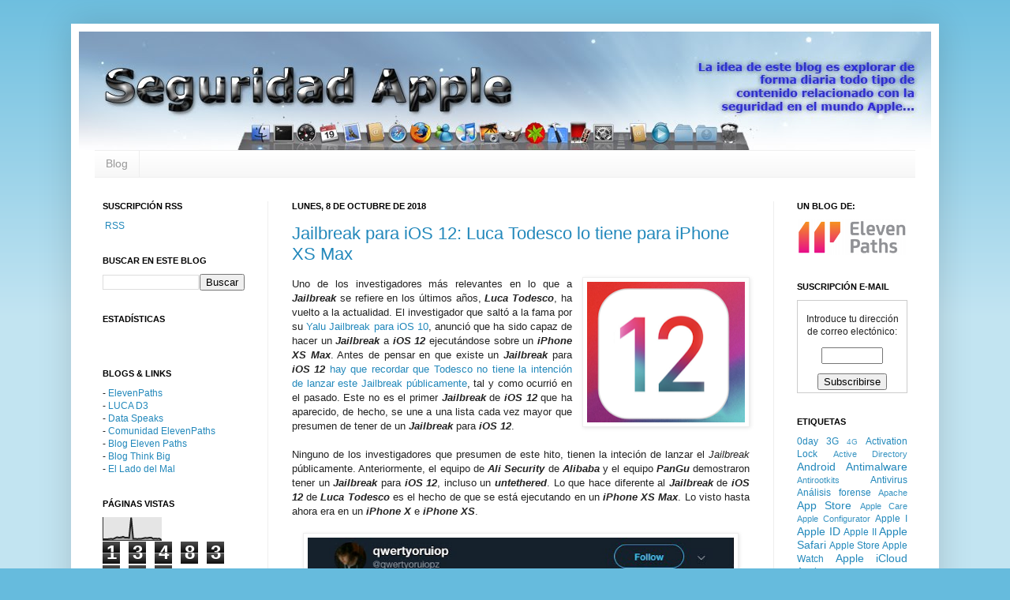

--- FILE ---
content_type: text/html; charset=UTF-8
request_url: https://www.seguridadapple.com/2018/10/jailbreak-para-ios-12-luca-todesco-lo.html
body_size: 20900
content:
<!DOCTYPE html>
<html class='v2' dir='ltr' xmlns='http://www.w3.org/1999/xhtml' xmlns:b='http://www.google.com/2005/gml/b' xmlns:data='http://www.google.com/2005/gml/data' xmlns:expr='http://www.google.com/2005/gml/expr'>
<head>
<link href='https://www.blogger.com/static/v1/widgets/335934321-css_bundle_v2.css' rel='stylesheet' type='text/css'/>
<meta content='IE=EmulateIE7' http-equiv='X-UA-Compatible'/>
<meta content='width=1200' name='viewport'/>
<meta content='text/html; charset=UTF-8' http-equiv='Content-Type'/>
<meta content='blogger' name='generator'/>
<link href='https://www.seguridadapple.com/favicon.ico' rel='icon' type='image/x-icon'/>
<link href='https://www.seguridadapple.com/2018/10/jailbreak-para-ios-12-luca-todesco-lo.html' rel='canonical'/>
<link rel="alternate" type="application/atom+xml" title="Seguridad Apple - Atom" href="https://www.seguridadapple.com/feeds/posts/default" />
<link rel="alternate" type="application/rss+xml" title="Seguridad Apple - RSS" href="https://www.seguridadapple.com/feeds/posts/default?alt=rss" />
<link rel="service.post" type="application/atom+xml" title="Seguridad Apple - Atom" href="https://www.blogger.com/feeds/7727366960388490644/posts/default" />

<link rel="alternate" type="application/atom+xml" title="Seguridad Apple - Atom" href="https://www.seguridadapple.com/feeds/6980858022019384493/comments/default" />
<!--Can't find substitution for tag [blog.ieCssRetrofitLinks]-->
<link href='https://blogger.googleusercontent.com/img/b/R29vZ2xl/AVvXsEhC5qU7cEo3eNB64HGjFSh7dD2cP-UFygNLz0_Un34eq8_jd9IsTXdTdlafYsGMl8-YpnIfVfTmlNzl3LQv4n0d8fqB4OLYwv2JldG0b6BGf6po21y_nliXHrJ7nsSLMkgH_iC3379H_6c/s200/1.png' rel='image_src'/>
<meta content='https://www.seguridadapple.com/2018/10/jailbreak-para-ios-12-luca-todesco-lo.html' property='og:url'/>
<meta content='Jailbreak para iOS 12: Luca Todesco lo tiene para iPhone XS Max' property='og:title'/>
<meta content='   Uno de los investigadores más relevantes en lo que a Jailbreak  se refiere en los últimos años, Luca Todesco , ha vuelto a la actualidad....' property='og:description'/>
<meta content='https://blogger.googleusercontent.com/img/b/R29vZ2xl/AVvXsEhC5qU7cEo3eNB64HGjFSh7dD2cP-UFygNLz0_Un34eq8_jd9IsTXdTdlafYsGMl8-YpnIfVfTmlNzl3LQv4n0d8fqB4OLYwv2JldG0b6BGf6po21y_nliXHrJ7nsSLMkgH_iC3379H_6c/w1200-h630-p-k-no-nu/1.png' property='og:image'/>
<title>Seguridad Apple: Jailbreak para iOS 12: Luca Todesco lo tiene para iPhone XS Max</title>
<link href='https://blogger.googleusercontent.com/img/b/R29vZ2xl/AVvXsEjuqtsu4UH-ZWSFrdxRTlwDRU8ewlLqoY1LgJlu8Yt84Nr_Y4dQ5PGUEWe_cmA2ZhPap1TKhyphenhyphenVCx3FNfzIl07Buj8sWR-Tk46RfQt82nTjwkLG3w61V87NG_rx5CSmJBkV2amTZaG6wUbw/s800/favicon.png' rel='shortcut icon'/>
<link href='https://blogger.googleusercontent.com/img/b/R29vZ2xl/AVvXsEjuqtsu4UH-ZWSFrdxRTlwDRU8ewlLqoY1LgJlu8Yt84Nr_Y4dQ5PGUEWe_cmA2ZhPap1TKhyphenhyphenVCx3FNfzIl07Buj8sWR-Tk46RfQt82nTjwkLG3w61V87NG_rx5CSmJBkV2amTZaG6wUbw/s800/favicon.pngo' rel='shortcut icon'/>
<link href='https://blogger.googleusercontent.com/img/b/R29vZ2xl/AVvXsEjuqtsu4UH-ZWSFrdxRTlwDRU8ewlLqoY1LgJlu8Yt84Nr_Y4dQ5PGUEWe_cmA2ZhPap1TKhyphenhyphenVCx3FNfzIl07Buj8sWR-Tk46RfQt82nTjwkLG3w61V87NG_rx5CSmJBkV2amTZaG6wUbw/s800/favicon.png' rel='apple-touch-icon'/>
<link href='https://blogger.googleusercontent.com/img/b/R29vZ2xl/AVvXsEjuqtsu4UH-ZWSFrdxRTlwDRU8ewlLqoY1LgJlu8Yt84Nr_Y4dQ5PGUEWe_cmA2ZhPap1TKhyphenhyphenVCx3FNfzIl07Buj8sWR-Tk46RfQt82nTjwkLG3w61V87NG_rx5CSmJBkV2amTZaG6wUbw/s800/favicon.png' rel='shortcut icon' type='image/x-icon'/>
<style id='page-skin-1' type='text/css'><!--
/*
-----------------------------------------------
Blogger Template Style
Name:     Simple
Designer: Josh Peterson
URL:      www.noaesthetic.com
----------------------------------------------- */
/* Variable definitions
====================
<Variable name="keycolor" description="Main Color" type="color" default="#66bbdd"/>
<Group description="Page Text" selector=".content-inner">
<Variable name="body.font" description="Font" type="font"
default="normal normal 12px Arial, Tahoma, Helvetica, FreeSans, sans-serif"/>
<Variable name="body.text.color" description="Text Color" type="color" default="#222222"/>
</Group>
<Group description="Backgrounds" selector=".body-fauxcolumns-outer">
<Variable name="body.background.color" description="Outer Background" type="color" default="#66bbdd"/>
<Variable name="content.background.color" description="Main Background" type="color" default="#ffffff"/>
<Variable name="header.background.color" description="Header Background" type="color" default="transparent"/>
</Group>
<Group description="Links" selector=".main-outer">
<Variable name="link.color" description="Link Color" type="color" default="#2288bb"/>
<Variable name="link.visited.color" description="Visited Color" type="color" default="#888888"/>
<Variable name="link.hover.color" description="Hover Color" type="color" default="#33aaff"/>
</Group>
<Group description="Blog Title" selector=".header">
<Variable name="header.font" description="Font" type="font"
default="normal normal 60px Arial, Tahoma, Helvetica, FreeSans, sans-serif"/>
<Variable name="header.text.color" description="Title Color" type="color" default="#3399bb" />
<Variable name="description.text.color" description="Description Color" type="color"
default="#777777" />
</Group>
<Group description="Tabs Text" selector=".tabs-outer .PageList">
<Variable name="tabs.font" description="Font" type="font"
default="normal normal 14px Arial, Tahoma, Helvetica, FreeSans, sans-serif"/>
<Variable name="tabs.text.color" description="Text Color" type="color" default="#999999"/>
<Variable name="tabs.selected.text.color" description="Selected Color" type="color" default="#000000"/>
</Group>
<Group description="Tabs Background" selector=".tabs-outer .PageList">
<Variable name="tabs.background.color" description="Background Color" type="color" default="#f5f5f5"/>
<Variable name="tabs.selected.background.color" description="Selected Color" type="color" default="#eeeeee"/>
</Group>
<Group description="Post Title" selector=".post">
<Variable name="post.title.font" description="Font" type="font"
default="normal normal 22px Arial, Tahoma, Helvetica, FreeSans, sans-serif"/>
</Group>
<Group description="Post Footer" selector=".post-footer">
<Variable name="post.footer.text.color" description="Text Color" type="color" default="#666666"/>
<Variable name="post.footer.background.color" description="Background Color" type="color"
default="#f9f9f9"/>
<Variable name="post.footer.border.color" description="Shadow Color" type="color" default="#eeeeee"/>
</Group>
<Group description="Gadgets" selector=".sidebar .widget">
<Variable name="widget.title.font" description="Title Font" type="font"
default="normal bold 11px Arial, Tahoma, Helvetica, FreeSans, sans-serif"/>
<Variable name="widget.title.text.color" description="Title Color" type="color" default="#000000"/>
<Variable name="widget.alternate.text.color" description="Alternate Color" type="color" default="#999999"/>
</Group>
<Group description="Images" selector=".main-inner">
<Variable name="image.background.color" description="Background Color" type="color" default="#ffffff"/>
<Variable name="image.border.color" description="Border Color" type="color" default="#eeeeee"/>
<Variable name="image.text.color" description="Caption Text Color" type="color" default="#222222"/>
</Group>
<Group description="Accents" selector=".content-inner">
<Variable name="body.rule.color" description="Separator Line Color" type="color" default="#eeeeee"/>
</Group>
<Variable name="body.background" description="Body Background" type="background"
color="#66bbdd" default="$(color) none repeat scroll top left"/>
<Variable name="body.background.override" description="Body Background Override" type="string" default=""/>
<Variable name="body.background.gradient.cap" description="Body Gradient Cap" type="url"
default="url(http://www.blogblog.com/1kt/simple/gradients_light.png)"/>
<Variable name="body.background.gradient.tile" description="Body Gradient Tile" type="url"
default="url(http://www.blogblog.com/1kt/simple/body_gradient_tile_light.png)"/>
<Variable name="content.background.color.selector" description="Content Background Color Selector" type="string" default=".content-inner"/>
<Variable name="content.padding" description="Content Padding" type="length" default="10px"/>
<Variable name="content.shadow.spread" description="Content Shadow Spread" type="length" default="40px"/>
<Variable name="content.shadow.spread.webkit" description="Content Shadow Spread (WebKit)" type="length" default="5px"/>
<Variable name="content.shadow.spread.ie" description="Content Shadow Spread (IE)" type="length" default="10px"/>
<Variable name="main.border.width" description="Main Border Width" type="length" default="0"/>
<Variable name="header.background.gradient" description="Header Gradient" type="url" default="none"/>
<Variable name="header.shadow.offset.left" description="Header Shadow Offset Left" type="length" default="-1px"/>
<Variable name="header.shadow.offset.top" description="Header Shadow Offset Top" type="length" default="-1px"/>
<Variable name="header.shadow.spread" description="Header Shadow Spread" type="length" default="1px"/>
<Variable name="header.border.size" description="Header Border Size" type="length" default="1px"/>
<Variable name="description.text.size" description="Description Text Size" type="string" default="140%"/>
<Variable name="tabs.margin.top" description="Tabs Margin Top" type="length" default="0" />
<Variable name="tabs.margin.side" description="Tabs Side Margin" type="length" default="10px" />
<Variable name="tabs.background.gradient" description="Tabs Background Gradient" type="url"
default="url(http://www.blogblog.com/1kt/simple/gradients_light.png)"/>
<Variable name="tabs.border.width" description="Tabs Border Width" type="length" default="1px"/>
<Variable name="tabs.bevel.border.width" description="Tabs Bevel Border Width" type="length" default="1px"/>
<Variable name="image.border.small.size" description="Image Border Small Size" type="length" default="2px"/>
<Variable name="image.border.large.size" description="Image Border Large Size" type="length" default="5px"/>
<Variable name="page.width.selector" description="Page Width Selector" type="string" default=".region-inner"/>
<Variable name="page.width" description="Page Width" type="string" default="auto"/>
<Variable name="startSide" description="Side where text starts in blog language" type="automatic" default="left"/>
<Variable name="endSide" description="Side where text ends in blog language" type="automatic" default="right"/>
*/
/* Content
----------------------------------------------- */
body {
font: normal normal 12px Arial, Tahoma, Helvetica, FreeSans, sans-serif;
color: #222222;
background: #66bbdd none repeat scroll top left;
padding: 0 40px 40px 40px;
}
body.mobile {
padding: 0 5px 5px;
}
html body .region-inner {
min-width: 0;
max-width: 100%;
width: auto;
}
a:link {
text-decoration:none;
color: #2288bb;
}
a:visited {
text-decoration:none;
color: #888888;
}
a:hover {
text-decoration:underline;
color: #33aaff;
}
.body-fauxcolumn-outer .fauxcolumn-inner {
background: transparent url(//www.blogblog.com/1kt/simple/body_gradient_tile_light.png) repeat scroll top left;
_background-image: none;
}
.body-fauxcolumn-outer .cap-top {
position: absolute;
z-index: 1;
height: 400px;
width: 100%;
background: #66bbdd none repeat scroll top left;
}
.body-fauxcolumn-outer .cap-top .cap-left {
width: 100%;
background: transparent url(//www.blogblog.com/1kt/simple/gradients_light.png) repeat-x scroll top left;
_background-image: none;
}
.content-outer {
-moz-box-shadow: 0 0 40px rgba(0, 0, 0, .15);
-webkit-box-shadow: 0 0 5px rgba(0, 0, 0, .15);
-goog-ms-box-shadow: 0 0 10px #333333;
box-shadow: 0 0 40px rgba(0, 0, 0, .15);
margin-bottom: 1px;
}
.content-inner {
padding: 10px;
}
.content-inner {
background-color: #ffffff;
}
/* Header
----------------------------------------------- */
.header-outer {
background: transparent none repeat-x scroll 0 -400px;
_background-image: none;
}
.Header h1 {
font: normal normal 60px Arial, Tahoma, Helvetica, FreeSans, sans-serif;
color: #3399bb;
text-shadow: -1px -1px 1px rgba(0, 0, 0, .2);
}
.Header h1 a {
color: #3399bb;
}
.Header .description {
font-size: 140%;
color: #777777;
}
/* Tabs
----------------------------------------------- */
.tabs-inner .section:first-child {
border-top: 1px solid #eeeeee;
}
.tabs-inner .section:first-child ul {
margin-top: -1px;
border-top: 1px solid #eeeeee;
}
.tabs-inner .widget ul {
background: #f5f5f5 url(//www.blogblog.com/1kt/simple/gradients_light.png) repeat-x scroll 0 -800px;
_background-image: none;
border-bottom: 1px solid #eeeeee;
margin-top: 0;
margin-left: -10px;
margin-right: -10px;
}
.tabs-inner .widget li a {
display: inline-block;
padding: .6em 1em;
font: normal normal 14px Arial, Tahoma, Helvetica, FreeSans, sans-serif;
color: #999999;
border-left: 1px solid #ffffff;
border-right: 1px solid #eeeeee;
}
.tabs-inner .widget li:first-child a {
border-left: none;
}
.tabs-inner .widget li.selected a, .tabs-inner .widget li a:hover {
color: #000000;
background-color: #eeeeee;
text-decoration: none;
}
/* Columns
----------------------------------------------- */
.main-outer {
border-top: 0 solid #eeeeee;
}
.fauxcolumn-left-outer .fauxcolumn-inner {
border-right: 1px solid #eeeeee;
}
.fauxcolumn-right-outer .fauxcolumn-inner {
border-left: 1px solid #eeeeee;
}
/* Headings
----------------------------------------------- */
h2 {
margin: 0 0 1em 0;
font: normal bold 11px Arial, Tahoma, Helvetica, FreeSans, sans-serif;
color: #000000;
text-transform: uppercase;
}
/* Widgets
----------------------------------------------- */
.widget .zippy {
color: #999999;
text-shadow: 2px 2px 1px rgba(0, 0, 0, .1);
}
/* Posts
----------------------------------------------- */
.post {
margin: 0 0 25px 0;
}
h3.post-title, .comments h4 {
font: normal normal 22px Arial, Tahoma, Helvetica, FreeSans, sans-serif;
margin: .75em 0 0;
}
.post-body {
font-size: 110%;
line-height: 1.4;
position: relative;
}
.post-body img, .post-body .tr-caption-container, .Profile img, .Image img,
.BlogList .item-thumbnail img {
padding: 2px;
background: #ffffff;
border: 1px solid #eeeeee;
-moz-box-shadow: 1px 1px 5px rgba(0, 0, 0, .1);
-webkit-box-shadow: 1px 1px 5px rgba(0, 0, 0, .1);
box-shadow: 1px 1px 5px rgba(0, 0, 0, .1);
}
.post-body img, .post-body .tr-caption-container {
padding: 5px;
}
.post-body .tr-caption-container {
color: #222222;
}
.post-body .tr-caption-container img {
padding: 0;
background: transparent;
border: none;
-moz-box-shadow: 0 0 0 rgba(0, 0, 0, .1);
-webkit-box-shadow: 0 0 0 rgba(0, 0, 0, .1);
box-shadow: 0 0 0 rgba(0, 0, 0, .1);
}
.post-header {
margin: 0 0 1.5em;
line-height: 1.6;
font-size: 90%;
}
.post-footer {
margin: 20px -2px 0;
padding: 5px 10px;
color: #666666;
background-color: #f9f9f9;
border-bottom: 1px solid #eeeeee;
line-height: 1.6;
font-size: 90%;
}
#comments .comment-author {
padding-top: 1.5em;
border-top: 1px solid #eeeeee;
background-position: 0 1.5em;
}
#comments .comment-author:first-child {
padding-top: 0;
border-top: none;
}
.avatar-image-container {
margin: .2em 0 0;
}
#comments .avatar-image-container img {
border: 1px solid #eeeeee;
}
/* Accents
---------------------------------------------- */
.section-columns td.columns-cell {
border-left: 1px solid #eeeeee;
}

--></style>
<style id='template-skin-1' type='text/css'><!--
body {
min-width: 1100px;
}
.content-outer, .content-fauxcolumn-outer, .region-inner {
min-width: 1100px;
max-width: 1100px;
_width: 1100px;
}
.main-inner .columns {
padding-left: 240px;
padding-right: 200px;
}
.main-inner .fauxcolumn-center-outer {
left: 240px;
right: 200px;
/* IE6 does not respect left and right together */
_width: expression(this.parentNode.offsetWidth -
parseInt("240px") -
parseInt("200px") + 'px');
}
.main-inner .fauxcolumn-left-outer {
width: 240px;
}
.main-inner .fauxcolumn-right-outer {
width: 200px;
}
.main-inner .column-left-outer {
width: 240px;
right: 100%;
margin-left: -240px;
}
.main-inner .column-right-outer {
width: 200px;
margin-right: -200px;
}
#layout {
min-width: 0;
}
#layout .content-outer {
min-width: 0;
width: 800px;
}
#layout .region-inner {
min-width: 0;
width: auto;
}
--></style>
<link href='https://www.blogger.com/dyn-css/authorization.css?targetBlogID=7727366960388490644&amp;zx=6dbfabc7-cb7f-4c33-95c4-329392f14c60' media='none' onload='if(media!=&#39;all&#39;)media=&#39;all&#39;' rel='stylesheet'/><noscript><link href='https://www.blogger.com/dyn-css/authorization.css?targetBlogID=7727366960388490644&amp;zx=6dbfabc7-cb7f-4c33-95c4-329392f14c60' rel='stylesheet'/></noscript>
<meta name='google-adsense-platform-account' content='ca-host-pub-1556223355139109'/>
<meta name='google-adsense-platform-domain' content='blogspot.com'/>

<!-- data-ad-client=ca-pub-2708503623341836 -->

</head>
<body class='loading'>
<div class='navbar no-items section' id='navbar'>
</div>
<div class='body-fauxcolumns'>
<div class='fauxcolumn-outer body-fauxcolumn-outer'>
<div class='cap-top'>
<div class='cap-left'></div>
<div class='cap-right'></div>
</div>
<div class='fauxborder-left'>
<div class='fauxborder-right'></div>
<div class='fauxcolumn-inner'>
</div>
</div>
<div class='cap-bottom'>
<div class='cap-left'></div>
<div class='cap-right'></div>
</div>
</div>
</div>
<div class='content'>
<div class='content-fauxcolumns'>
<div class='fauxcolumn-outer content-fauxcolumn-outer'>
<div class='cap-top'>
<div class='cap-left'></div>
<div class='cap-right'></div>
</div>
<div class='fauxborder-left'>
<div class='fauxborder-right'></div>
<div class='fauxcolumn-inner'>
</div>
</div>
<div class='cap-bottom'>
<div class='cap-left'></div>
<div class='cap-right'></div>
</div>
</div>
</div>
<div class='content-outer'>
<div class='content-cap-top cap-top'>
<div class='cap-left'></div>
<div class='cap-right'></div>
</div>
<div class='fauxborder-left content-fauxborder-left'>
<div class='fauxborder-right content-fauxborder-right'></div>
<div class='content-inner'>
<header>
<div class='header-outer'>
<div class='header-cap-top cap-top'>
<div class='cap-left'></div>
<div class='cap-right'></div>
</div>
<div class='fauxborder-left header-fauxborder-left'>
<div class='fauxborder-right header-fauxborder-right'></div>
<div class='region-inner header-inner'>
<div class='header section' id='header'><div class='widget Header' data-version='1' id='Header1'>
<div id='header-inner'>
<a href='https://www.seguridadapple.com/' style='display: block'>
<img alt='Seguridad Apple' height='150px; ' id='Header1_headerimg' src='https://blogger.googleusercontent.com/img/b/R29vZ2xl/AVvXsEiLcpdzftnziQl38PKrbhRczTDoWJXWEwuilKF4dvwrWBboDCCEMAsJhcWaO-3ePtqP7jCt7byYF8ZeLF7ypkpSp1GBelNw7hmiwp6ilvupl_Xwvj18kD4YnbFAEaXYhmIPICamCI6wCcY/s1600-r/banner.jpg' style='display: block' width='1080px; '/>
</a>
</div>
</div></div>
</div>
</div>
<div class='header-cap-bottom cap-bottom'>
<div class='cap-left'></div>
<div class='cap-right'></div>
</div>
</div>
</header>
<div class='tabs-outer'>
<div class='tabs-cap-top cap-top'>
<div class='cap-left'></div>
<div class='cap-right'></div>
</div>
<div class='fauxborder-left tabs-fauxborder-left'>
<div class='fauxborder-right tabs-fauxborder-right'></div>
<div class='region-inner tabs-inner'>
<div class='tabs section' id='crosscol'><div class='widget PageList' data-version='1' id='PageList1'>
<h2>Menú principal</h2>
<div class='widget-content'>
<ul>
<li>
<a href='https://www.seguridadapple.com/'>Blog</a>
</li>
</ul>
<div class='clear'></div>
</div>
</div></div>
<div class='tabs no-items section' id='crosscol-overflow'></div>
</div>
</div>
<div class='tabs-cap-bottom cap-bottom'>
<div class='cap-left'></div>
<div class='cap-right'></div>
</div>
</div>
<div class='main-outer'>
<div class='main-cap-top cap-top'>
<div class='cap-left'></div>
<div class='cap-right'></div>
</div>
<div class='fauxborder-left main-fauxborder-left'>
<div class='fauxborder-right main-fauxborder-right'></div>
<div class='region-inner main-inner'>
<div class='columns fauxcolumns'>
<div class='fauxcolumn-outer fauxcolumn-center-outer'>
<div class='cap-top'>
<div class='cap-left'></div>
<div class='cap-right'></div>
</div>
<div class='fauxborder-left'>
<div class='fauxborder-right'></div>
<div class='fauxcolumn-inner'>
</div>
</div>
<div class='cap-bottom'>
<div class='cap-left'></div>
<div class='cap-right'></div>
</div>
</div>
<div class='fauxcolumn-outer fauxcolumn-left-outer'>
<div class='cap-top'>
<div class='cap-left'></div>
<div class='cap-right'></div>
</div>
<div class='fauxborder-left'>
<div class='fauxborder-right'></div>
<div class='fauxcolumn-inner'>
</div>
</div>
<div class='cap-bottom'>
<div class='cap-left'></div>
<div class='cap-right'></div>
</div>
</div>
<div class='fauxcolumn-outer fauxcolumn-right-outer'>
<div class='cap-top'>
<div class='cap-left'></div>
<div class='cap-right'></div>
</div>
<div class='fauxborder-left'>
<div class='fauxborder-right'></div>
<div class='fauxcolumn-inner'>
</div>
</div>
<div class='cap-bottom'>
<div class='cap-left'></div>
<div class='cap-right'></div>
</div>
</div>
<!-- corrects IE6 width calculation -->
<div class='columns-inner'>
<div class='column-center-outer'>
<div class='column-center-inner'>
<div class='main section' id='main'><div class='widget Blog' data-version='1' id='Blog1'>
<div class='blog-posts hfeed'>

          <div class="date-outer">
        
<h2 class='date-header'><span>lunes, 8 de octubre de 2018</span></h2>

          <div class="date-posts">
        
<div class='post-outer'>
<div class='post hentry'>
<a name='6980858022019384493'></a>
<h3 class='post-title entry-title'>
<a href='https://www.seguridadapple.com/2018/10/jailbreak-para-ios-12-luca-todesco-lo.html'>Jailbreak para iOS 12: Luca Todesco lo tiene para iPhone XS Max</a>
</h3>
<div class='post-header'>
<div class='post-header-line-1'></div>
</div>
<div class='post-body entry-content'>
<div style="text-align: justify;">
<div class="separator" style="clear: both; text-align: center;">
<a href="https://blogger.googleusercontent.com/img/b/R29vZ2xl/AVvXsEhC5qU7cEo3eNB64HGjFSh7dD2cP-UFygNLz0_Un34eq8_jd9IsTXdTdlafYsGMl8-YpnIfVfTmlNzl3LQv4n0d8fqB4OLYwv2JldG0b6BGf6po21y_nliXHrJ7nsSLMkgH_iC3379H_6c/s1600/1.png" imageanchor="1" style="clear: right; float: right; margin-bottom: 1em; margin-left: 1em;"><img border="0" data-original-height="324" data-original-width="363" height="178" src="https://blogger.googleusercontent.com/img/b/R29vZ2xl/AVvXsEhC5qU7cEo3eNB64HGjFSh7dD2cP-UFygNLz0_Un34eq8_jd9IsTXdTdlafYsGMl8-YpnIfVfTmlNzl3LQv4n0d8fqB4OLYwv2JldG0b6BGf6po21y_nliXHrJ7nsSLMkgH_iC3379H_6c/s200/1.png" width="200" /></a></div>
Uno de los investigadores más relevantes en lo que a <b><i>Jailbreak</i></b> se refiere en los últimos años, <b><i>Luca Todesco</i></b>, ha vuelto a la actualidad. El investigador que saltó a la fama por su <a href="https://www.seguridadapple.com/2017/02/novedades-en-jailbreak-para-ios-yalu102.html" target="_blank">Yalu Jailbreak para iOS 10</a>, anunció que ha sido capaz de hacer un <b><i>Jailbreak</i></b> a <b><i>iOS 12</i> </b>ejecutándose sobre un <b><i>iPhone XS Max</i></b>. Antes de pensar en que existe un <b><i>Jailbreak</i></b> para <b><i>iOS 12</i></b> <a href="https://ioshacker.com/cydia/ios-hacker-luca-todesco-boasts-iphone-xs-max-jailbreak" target="_blank">hay que recordar que Todesco no tiene la intención de lanzar este Jailbreak públicamente</a>, tal y como ocurrió en el pasado. Este no es el primer <b><i>Jailbreak</i></b> de<b> <i>iOS 12</i></b> que ha aparecido, de hecho, se une a una lista cada vez mayor que presumen de tener de un <b><i>Jailbreak</i></b> para<b> <i>iOS 12</i></b>.&nbsp;</div>
<div style="text-align: justify;">
<br /></div>
<div style="text-align: justify;">
Ninguno de los investigadores que presumen de este hito, tienen la inteción de lanzar el <i>Jailbreak</i> públicamente. Anteriormente, el equipo de <i><b>Ali Security</b> </i>de <b><i>Alibaba</i></b> y el equipo <b><i>PanGu</i></b> demostraron tener un <b><i>Jailbreak</i></b> para <b><i>iOS 12</i></b>, incluso un <b><i>untethered</i></b>. Lo que hace diferente al <b><i>Jailbreak</i></b> de <b><i>iOS 12</i> </b>de <b><i>Luca Todesco</i> </b>es el hecho de que se está ejecutando en un <b><i>iPhone XS Max</i></b>. Lo visto hasta ahora era en un <b><i>iPhone X</i></b> e <b><i>iPhone XS</i></b>.&nbsp;</div>
<div style="text-align: justify;">
<br /></div>
<table align="center" cellpadding="0" cellspacing="0" class="tr-caption-container" style="margin-left: auto; margin-right: auto; text-align: center;"><tbody>
<tr><td style="text-align: center;"><a href="https://blogger.googleusercontent.com/img/b/R29vZ2xl/AVvXsEhg1rgHIJgi9azRV82H0iS2j0ZO6S8Om3_YC2IiNCJH9oaCMCcqRYqutQSyAj0MLEGXJcXUVcLBwkmW31w8VFfp4SU7RiE0Cj0l5fA0pU5ePg6xqoI3K0jy4QJf7NKeyeXNJPID_jTINJw/s1600/0.jpg" imageanchor="1" style="margin-left: auto; margin-right: auto;"><img border="0" data-original-height="627" data-original-width="641" src="https://blogger.googleusercontent.com/img/b/R29vZ2xl/AVvXsEhg1rgHIJgi9azRV82H0iS2j0ZO6S8Om3_YC2IiNCJH9oaCMCcqRYqutQSyAj0MLEGXJcXUVcLBwkmW31w8VFfp4SU7RiE0Cj0l5fA0pU5ePg6xqoI3K0jy4QJf7NKeyeXNJPID_jTINJw/s640/0.jpg" width="540" /></a></td></tr>
<tr><td class="tr-caption" style="text-align: center;"><i>Figura 1: Mensajes de Luca Todesco</i></td></tr>
</tbody></table>
<div style="text-align: justify;">
<br /></div>
<div style="text-align: justify;">
Si bien <b><i>Todesco</i></b> no tiene planes de lanzar el <b><i>Jailbreak</i></b> para <b><i>iOS 12</i></b>, se puede ver que<b> <i>iOS 12</i></b> en el chip <b><i>A12</i></b> es compatible con el <b><i>Jailbreak</i></b> tanto para el <b><i>iPhone XS</i></b> como en el <b><i>XS Max</i></b>. Ahora falta por ver si algún investigador liberará su investigación o colaborarán directamente con <b><i>Apple</i></b> con el objetivo de solventar los fallos de seguridad que dan pie al <b><i>Jailbreak</i></b>.</div>
<div style='clear: both;'></div>
</div>
<div class='post-footer'>
<div class='post-footer-line post-footer-line-1'><span class='post-author vcard'>
</span>
<span class='post-timestamp'>
a las
<a class='timestamp-link' href='https://www.seguridadapple.com/2018/10/jailbreak-para-ios-12-luca-todesco-lo.html' rel='bookmark' title='permanent link'><abbr class='published' title='2018-10-08T07:47:00+02:00'>7:47</abbr></a>
</span>
<span class='post-comment-link'>
</span>
<span class='post-icons'>
<span class='item-action'>
<a href='https://www.blogger.com/email-post/7727366960388490644/6980858022019384493' title='Enviar entrada por correo electrónico'>
<img alt="" class="icon-action" height="13" src="//img1.blogblog.com/img/icon18_email.gif" width="18">
</a>
</span>
<span class='item-control blog-admin pid-714500676'>
<a href='https://www.blogger.com/post-edit.g?blogID=7727366960388490644&postID=6980858022019384493&from=pencil' title='Editar entrada'>
<img alt='' class='icon-action' height='18' src='https://resources.blogblog.com/img/icon18_edit_allbkg.gif' width='18'/>
</a>
</span>
</span>
<div class='post-share-buttons'>
<a class='goog-inline-block share-button sb-email' href='https://www.blogger.com/share-post.g?blogID=7727366960388490644&postID=6980858022019384493&target=email' target='_blank' title='Enviar por correo electrónico'><span class='share-button-link-text'>Enviar por correo electrónico</span></a><a class='goog-inline-block share-button sb-blog' href='https://www.blogger.com/share-post.g?blogID=7727366960388490644&postID=6980858022019384493&target=blog' onclick='window.open(this.href, "_blank", "height=270,width=475"); return false;' target='_blank' title='Escribe un blog'><span class='share-button-link-text'>Escribe un blog</span></a><a class='goog-inline-block share-button sb-twitter' href='https://www.blogger.com/share-post.g?blogID=7727366960388490644&postID=6980858022019384493&target=twitter' target='_blank' title='Compartir en X'><span class='share-button-link-text'>Compartir en X</span></a><a class='goog-inline-block share-button sb-facebook' href='https://www.blogger.com/share-post.g?blogID=7727366960388490644&postID=6980858022019384493&target=facebook' onclick='window.open(this.href, "_blank", "height=430,width=640"); return false;' target='_blank' title='Compartir con Facebook'><span class='share-button-link-text'>Compartir con Facebook</span></a><a class='goog-inline-block share-button sb-pinterest' href='https://www.blogger.com/share-post.g?blogID=7727366960388490644&postID=6980858022019384493&target=pinterest' target='_blank' title='Compartir en Pinterest'><span class='share-button-link-text'>Compartir en Pinterest</span></a>
</div>
<span class='post-backlinks post-comment-link'>
</span>
</div>
<div class='post-footer-line post-footer-line-2'><span class='post-labels'>
Etiquetas:
<a href='https://www.seguridadapple.com/search/label/iOS%2012' rel='tag'>iOS 12</a>,
<a href='https://www.seguridadapple.com/search/label/iPhone' rel='tag'>iPhone</a>,
<a href='https://www.seguridadapple.com/search/label/iPhone%20X' rel='tag'>iPhone X</a>,
<a href='https://www.seguridadapple.com/search/label/iPhone%20XS' rel='tag'>iPhone XS</a>,
<a href='https://www.seguridadapple.com/search/label/iPhone%20Xs%20Max' rel='tag'>iPhone Xs Max</a>,
<a href='https://www.seguridadapple.com/search/label/Jailbreak' rel='tag'>Jailbreak</a>,
<a href='https://www.seguridadapple.com/search/label/Luca%20Todesco' rel='tag'>Luca Todesco</a>
</span>
</div>
<div class='post-footer-line post-footer-line-3'></div>
</div>
</div>
<div class='comments' id='comments'>
<a name='comments'></a>
<h4>No hay comentarios:</h4>
<div id='Blog1_comments-block-wrapper'>
<dl class='avatar-comment-indent' id='comments-block'>
</dl>
</div>
<p class='comment-footer'>
<div class='comment-form'>
<a name='comment-form'></a>
<h4 id='comment-post-message'>Publicar un comentario</h4>
<p>
</p>
<a href='https://www.blogger.com/comment/frame/7727366960388490644?po=6980858022019384493&hl=es&saa=85391&origin=https://www.seguridadapple.com' id='comment-editor-src'></a>
<iframe allowtransparency='true' class='blogger-iframe-colorize blogger-comment-from-post' frameborder='0' height='410px' id='comment-editor' name='comment-editor' src='' width='100%'></iframe>
<script src='https://www.blogger.com/static/v1/jsbin/2830521187-comment_from_post_iframe.js' type='text/javascript'></script>
<script type='text/javascript'>
      BLOG_CMT_createIframe('https://www.blogger.com/rpc_relay.html');
    </script>
</div>
</p>
</div>
</div>

        </div></div>
      
</div>
<div class='blog-pager' id='blog-pager'>
<span id='blog-pager-newer-link'>
<a class='blog-pager-newer-link' href='https://www.seguridadapple.com/2018/10/arkit-realidad-aumentada-en-tu-iphone.html' id='Blog1_blog-pager-newer-link' title='Entrada más reciente'>Entrada más reciente</a>
</span>
<span id='blog-pager-older-link'>
<a class='blog-pager-older-link' href='https://www.seguridadapple.com/2018/10/fue-noticia-en-seguridad-apple-del-24.html' id='Blog1_blog-pager-older-link' title='Entrada antigua'>Entrada antigua</a>
</span>
<a class='home-link' href='https://www.seguridadapple.com/'>Inicio</a>
</div>
<div class='clear'></div>
<div class='post-feeds'>
<div class='feed-links'>
Suscribirse a:
<a class='feed-link' href='https://www.seguridadapple.com/feeds/6980858022019384493/comments/default' target='_blank' type='application/atom+xml'>Enviar comentarios (Atom)</a>
</div>
</div>
</div><div class='widget FeaturedPost' data-version='1' id='FeaturedPost1'>
<h2 class='title'>Entrada destacada</h2>
<div class='post-summary'>
<h3><a href='https://www.seguridadapple.com/2016/11/proteger-tu-cuenta-de-google-y-de-gmail.html'>Proteger tu cuenta de Google y de Gmail con Latch Cloud TOTP #Latch #Gmail #Google</a></h3>
<p>
    La semana pasada se liberó la nueva versión de Latch  y nuestro compañero Chema Alonso  hizo un repaso de todo ello en su artículo Latch...
</p>
<img class='image' src='https://blogger.googleusercontent.com/img/b/R29vZ2xl/AVvXsEiWG2Oy-kl94DgM3Qiusq7hfKLC-cHEcr0TMkHs2k6m3uqe6mKh6ABNM5rBMWy54yQUj_r1X5KSnLeCoDDXuOfSRkp-vTdYx9i9pM9ljIfc4eBPFY889lYLZK-iPafur5glOS7OVmIXjpJ7/s1600/latch-logo.png'/>
</div>
<style type='text/css'>
    .image {
      width: 100%;
    }
  </style>
<div class='clear'></div>
</div><div class='widget HTML' data-version='1' id='HTML10'><script>
var linkwithin_site_id = 676199;
</script>
<!-- script src="http://www.linkwithin.com/widget.js" script -->
<!-- a href="http://www.linkwithin.com/" img src="http://www.linkwithin.com/pixel.png" alt="Artículos relacionados" style="border: 0" a --></div><div class='widget HTML' data-version='1' id='HTML9'>
<h2 class='title'>Otras historias relacionadas</h2>
<div class='widget-content'>
<script>
var linkwithin_site_id = 676199;
</script>
<!-- script src="http://www.linkwithin.com/widget.js /script -->
</div>
<div class='clear'></div>
</div><div class='widget PopularPosts' data-version='1' id='PopularPosts1'>
<h2>Entradas populares</h2>
<div class='widget-content popular-posts'>
<ul>
<li>
<div class='item-content'>
<div class='item-thumbnail'>
<a href='https://www.seguridadapple.com/2019/12/fin.html' target='_blank'>
<img alt='' border='0' src='https://blogger.googleusercontent.com/img/b/R29vZ2xl/AVvXsEhAGEo1cuXIgU_ICigaNcZWddGTH73NmAZcOMoXaHXv1DTRz04k7HVKpgbxhjoVqw21oBgFq149U84mmIdqcmVgLNwHqtxqIdqx_ueMDJbD5wGU1ZeYT-JepevvZKEo4vgEfYCh_2cIEjs/w72-h72-p-k-no-nu/letters-on-yellow-tiles-forming-the-end-text-1888004.jpg'/>
</a>
</div>
<div class='item-title'><a href='https://www.seguridadapple.com/2019/12/fin.html'>Fin</a></div>
<div class='item-snippet'> Hoy cerramos el telón. Hoy podemos decir adiós  con la cabeza muy alta. Hoy podemos decir que durante 9 años, 4 meses y 26 días  o lo que e...</div>
</div>
<div style='clear: both;'></div>
</li>
<li>
<div class='item-content'>
<div class='item-thumbnail'>
<a href='https://www.seguridadapple.com/2019/12/el-espiritu-de-apple-o-el-fin-de-una-era.html' target='_blank'>
<img alt='' border='0' src='https://blogger.googleusercontent.com/img/b/R29vZ2xl/AVvXsEg-rk8N2eP7GYquNqAHHkHC5_7VyeYYhSQ2vTnuo8Kscg6fzlzysvOuI8n1VCur_DN9f9A9E4YrdG3PhU2QuRD02dEq6enzdoGxG769AoU8cV_8h4u-m8og4wMuwqHUTqO1kyOLrJp12XU/w72-h72-p-k-no-nu/Screenshot+2019-12-24+at+09.16.10.png'/>
</a>
</div>
<div class='item-title'><a href='https://www.seguridadapple.com/2019/12/el-espiritu-de-apple-o-el-fin-de-una-era.html'>El espíritu de Apple o el fin de una era</a></div>
<div class='item-snippet'>   A finales de 1988, Andy Hertzfeld , uno de los creadores del mítico Apple Macintosh , escribió un pequeño artículo  en la revista MacWeek...</div>
</div>
<div style='clear: both;'></div>
</li>
<li>
<div class='item-content'>
<div class='item-thumbnail'>
<a href='https://www.seguridadapple.com/2019/12/el-responsable-del-intento-de-blackmail.html' target='_blank'>
<img alt='' border='0' src='https://blogger.googleusercontent.com/img/b/R29vZ2xl/AVvXsEikFyLEqNZbuFNyqdbrdiqdw3yuC61avz42_6CbjVrVTW0ovw3BZ_Se1W_BD5d8GjfSDYqIsUovkwnzOb-2HKLlm0zD794bDxlums0rh5sc6_AEpoDWnaxhLAoMxCGzxB_aYmzIQjUClWM/w72-h72-p-k-no-nu/ka0.jpg'/>
</a>
</div>
<div class='item-title'><a href='https://www.seguridadapple.com/2019/12/el-responsable-del-intento-de-blackmail.html'>El responsable del intento de blackmail contra Apple en 2017 evita la prisión </a></div>
<div class='item-snippet'> Uno de los responsables involucrados en un intento de blackmail contra Apple , acusado por amenazar a la compañía con eliminar hasta 319 mi...</div>
</div>
<div style='clear: both;'></div>
</li>
<li>
<div class='item-content'>
<div class='item-thumbnail'>
<a href='https://www.seguridadapple.com/2019/12/fue-noticia-en-seguridad-apple-del-16.html' target='_blank'>
<img alt='' border='0' src='https://blogger.googleusercontent.com/img/b/R29vZ2xl/AVvXsEhEqTkd8s5mYqWvt-IzD0UMkrRXKYAcU4bjMH9YPsrV_xR0pmPAKioK57DpVY5U_QRr7kxufiNEXK6LYTd7PkzJOEryv1wd95CxmGBl7JX25vimuoNwNJVErqwxrzkZPKQlwSPtXNYfpU8/w72-h72-p-k-no-nu/fue0.png'/>
</a>
</div>
<div class='item-title'><a href='https://www.seguridadapple.com/2019/12/fue-noticia-en-seguridad-apple-del-16.html'>Fue Noticia en seguridad Apple: del 16 al 30 de diciembre</a></div>
<div class='item-snippet'> Nos acercamos al final de diciembre y con el año nuevo a la vuelta de la esquina en Seguridad Apple no nos hemos cogido vacaciones para tra...</div>
</div>
<div style='clear: both;'></div>
</li>
<li>
<div class='item-content'>
<div class='item-thumbnail'>
<a href='https://www.seguridadapple.com/2019/12/una-nueva-actualizacion-de-seguridad-de.html' target='_blank'>
<img alt='' border='0' src='https://blogger.googleusercontent.com/img/b/R29vZ2xl/AVvXsEg-CDYEceMrsiasH7PXaD89n6XTXu55rWJDOspZIN0XqlCvjOt_uZUkQ9BAWFecwoqE0MopYIYhHmBP1p93qEezKBs7ldqCmk-_Pl0PlJMuwTkEvQ0nvPaMBHcwrgAqximdQK4kBd_CVEU/w72-h72-p-k-no-nu/rf0.PNG'/>
</a>
</div>
<div class='item-title'><a href='https://www.seguridadapple.com/2019/12/una-nueva-actualizacion-de-seguridad-de.html'>Una nueva actualización de seguridad de Apple podría acabar con miles de MacBooks reacondicionados</a></div>
<div class='item-snippet'> En lo que a ordenadores, teléfonos y tablets se refiere Apple siempre ha intentado ser la empresa pionera en seguridad, asegurándose que su...</div>
</div>
<div style='clear: both;'></div>
</li>
<li>
<div class='item-content'>
<div class='item-thumbnail'>
<a href='https://www.seguridadapple.com/2019/12/la-rocambolesca-historia-detras-de-la.html' target='_blank'>
<img alt='' border='0' src='https://blogger.googleusercontent.com/img/b/R29vZ2xl/AVvXsEgEr4_UIunwulMEB_4vOl9aQqzlgetkmPZOQrfOGHbI7qx7Tidl4wJOZ6mA7Wk-tlrCHPx9dIUnFtYSJwJnJ345WYS0GanwHqom0MhCRkC0Ip54BeDuIA50e8rx40uSYT6Mc3Ftdbj9izg/w72-h72-p-k-no-nu/Screenshot+2019-12-13+at+09.24.23.png'/>
</a>
</div>
<div class='item-title'><a href='https://www.seguridadapple.com/2019/12/la-rocambolesca-historia-detras-de-la.html'>La rocambolesca historia detrás de la clave Secure Enclave publicada Twitter y su impacto en la seguridad</a></div>
<div class='item-snippet'>   Un tweet  publicado hace unos días (como luego veremos) ha provocado un auténtico terremoto en la comunidad Apple  y también la comunidad...</div>
</div>
<div style='clear: both;'></div>
</li>
<li>
<div class='item-content'>
<div class='item-thumbnail'>
<a href='https://www.seguridadapple.com/2019/12/un-iphone-ha-ayudado-resolver-el.html' target='_blank'>
<img alt='' border='0' src='https://blogger.googleusercontent.com/img/b/R29vZ2xl/AVvXsEhV-GZonngZnVwagYfSlWtiJjJjNKBoJLcPtBItQGTgrW87JGY4XmZv4GPOwbOjT_UQuySGnBSkCeeiCwxRfI4GeRFbpQEkvJSyfoFCz1uokqyBiZJKYkxp3A_EHIYH9j-1l3gsnqaj3hM/w72-h72-p-k-no-nu/cr0.PNG'/>
</a>
</div>
<div class='item-title'><a href='https://www.seguridadapple.com/2019/12/un-iphone-ha-ayudado-resolver-el.html'>Un iPhone ha ayudado a resolver el asesinato de un bombero de Florida</a></div>
<div class='item-snippet'> No es la primera vez que os hablamos de que un dispositivo Apple es de gran ayuda a la policía en la resolución de un crimen . El pasado 19...</div>
</div>
<div style='clear: both;'></div>
</li>
<li>
<div class='item-content'>
<div class='item-thumbnail'>
<a href='https://www.seguridadapple.com/2019/12/la-vuelta-de-touch-id-ya-es-casi-un.html' target='_blank'>
<img alt='' border='0' src='https://blogger.googleusercontent.com/img/b/R29vZ2xl/AVvXsEjkfuz6Q9i6ETF5E-A7GsN4g0070aL3detPAPyEcCDbH1lTmIxX5qfaMuRfY7gwxoTklTLLk9DQ3zHmDaEmorW5vf2SAbxmUrBrfK_66ot_-_l3rbCsWD8DViSDWz4heEYp6IDwsHeDu0k/w72-h72-p-k-no-nu/pa0.png'/>
</a>
</div>
<div class='item-title'><a href='https://www.seguridadapple.com/2019/12/la-vuelta-de-touch-id-ya-es-casi-un.html'>La vuelta de Touch ID ya es casi un hecho</a></div>
<div class='item-snippet'> Hace unos meses ya os hablamos de los primeros rumores acerca del iPhone 12  y es que el nuevo iPhone está tomando forma rápidamente. Hace ...</div>
</div>
<div style='clear: both;'></div>
</li>
<li>
<div class='item-content'>
<div class='item-thumbnail'>
<a href='https://www.seguridadapple.com/2019/12/el-apple-iigs-woz-limited-edition-el.html' target='_blank'>
<img alt='' border='0' src='https://blogger.googleusercontent.com/img/b/R29vZ2xl/AVvXsEhf49lJ3QFDrkRBIprbV_hQco3MspsWVwqUJN8w6uNAN2AO1U_n8EdickbtYH9uB0M5VjTycOTZgVliUMyyKipYYmhxgHz6pB2QPfSJH-JWxVCefI4oXrU7O3N1gzqjV9lp9-q4T7IK8w4/w72-h72-p-k-no-nu/Screenshot+2019-12-17+at+12.53.24.png'/>
</a>
</div>
<div class='item-title'><a href='https://www.seguridadapple.com/2019/12/el-apple-iigs-woz-limited-edition-el.html'>El Apple IIGS "Woz limited edition", el ordenador que todo geek querría tener</a></div>
<div class='item-snippet'>   Existe un ordenador Apple  que, aunque no es ni de lejos de lo más cotizados en el mundo del coleccionismo, es uno de los más deseados. E...</div>
</div>
<div style='clear: both;'></div>
</li>
<li>
<div class='item-content'>
<div class='item-thumbnail'>
<a href='https://www.seguridadapple.com/2019/12/como-evadir-el-passcode-de-iphone-con.html' target='_blank'>
<img alt='' border='0' src='https://blogger.googleusercontent.com/img/b/R29vZ2xl/AVvXsEhFuDtm98hDcPMftn4-hMn-RRL0s-J-gOHNzd3p-dltcScZ370MqkmsHTvLxJ7fsaxTwnkUaeKv82YD4WWRdD_xFwSaNAFUFayb70XEgeCo_nSK1uUD6ehXzRnrtooIUwEsvJ1qsOLCFlk/w72-h72-p-k-no-nu/joy0.png'/>
</a>
</div>
<div class='item-title'><a href='https://www.seguridadapple.com/2019/12/como-evadir-el-passcode-de-iphone-con.html'>Cómo evadir el passcode de iPhone con Joyoshare iPascode Unlocker</a></div>
<div class='item-snippet'> Si alguna vez se te ha olvidado el código de desbloqueo de tu iPhone sabrás que es una situación bastante incomoda, sin la contraseña perde...</div>
</div>
<div style='clear: both;'></div>
</li>
</ul>
<div class='clear'></div>
</div>
</div></div>
</div>
</div>
<div class='column-left-outer'>
<div class='column-left-inner'>
<aside>
<div class='sidebar section' id='sidebar-left-1'><div class='widget HTML' data-version='1' id='HTML2'>
<h2 class='title'>Suscripción RSS</h2>
<div class='widget-content'>
<a href="http://feeds.feedburner.com/Seguridadapple" title="Subscríbete al feed RSS de SeguridadApple.com" rel="alternate" type="application/rss+xml"><img src="https://lh3.googleusercontent.com/blogger_img_proxy/AEn0k_ssEYgD0p27scoqM50OCroaOCJjIbsiuGqmRiUGt4sVdjafgeTfjFKQoa39L-yFOY_CafN1FeAMy_sZK0r2cD3zr93bu27WWdwmSmfvQnZOqDwkN8Z3JFj6ZDivpA=s0-d" alt="" style="border:0"></a><a href="http://feeds.feedburner.com/Seguridadapple" title="Subscríbete al feed RSS de SeguridadApple.com" rel="alternate" type="application/rss+xml"> RSS</a>
</div>
<div class='clear'></div>
</div><div class='widget BlogSearch' data-version='1' id='BlogSearch1'>
<h2 class='title'>Buscar en este blog</h2>
<div class='widget-content'>
<div id='BlogSearch1_form'>
<form action='https://www.seguridadapple.com/search' class='gsc-search-box' target='_top'>
<table cellpadding='0' cellspacing='0' class='gsc-search-box'>
<tbody>
<tr>
<td class='gsc-input'>
<input autocomplete='off' class='gsc-input' name='q' size='10' title='search' type='text' value=''/>
</td>
<td class='gsc-search-button'>
<input class='gsc-search-button' title='search' type='submit' value='Buscar'/>
</td>
</tr>
</tbody>
</table>
</form>
</div>
</div>
<div class='clear'></div>
</div><div class='widget HTML' data-version='1' id='HTML3'>
<h2 class='title'>Estadísticas</h2>
<div class='widget-content'>
<script type="text/javascript">

  var _gaq = _gaq || [];
  _gaq.push(['_setAccount', 'UA-957760-3']);
  _gaq.push(['_trackPageview']);

  (function() {
    var ga = document.createElement('script'); ga.type = 'text/javascript'; ga.async = true;
    ga.src = ('https:' == document.location.protocol ? 'https://ssl' : 'http://www') + '.google-analytics.com/ga.js';
    var s = document.getElementsByTagName('script')[0]; s.parentNode.insertBefore(ga, s);
  })();

</script>
<a href="http://feeds.feedburner.com/Seguridadapple"><img src="https://lh3.googleusercontent.com/blogger_img_proxy/AEn0k_ueNguxFVD9_Hssmr5ba_PbfZvkwvH3nqFKMhrNv4nrOeXB8E2EO_3sX-gycDYG7bFEyPgguni3c0Ll5TkHOx0YlWJjaf3MZRe-zBrOfSU4NrFGs1mrZRNDQ_L8IvLT60pdvRzhprDj_KrORw8=s0-d" height="26" width="88" style="border:0" alt=""></a>
</div>
<div class='clear'></div>
</div><div class='widget HTML' data-version='1' id='HTML4'>
<h2 class='title'>Blogs &amp; Links</h2>
<div class='widget-content'>
- <a href="https://www.elevenpaths.com">ElevenPaths</a><br/>
- <a href="https://www.luca-d3.com">LUCA D3</a><br/>
- <a href="http://data-speaks.luca-d3.com">Data Speaks</a><br/>
- <a href="https://community.elevenpaths.com">Comunidad ElevenPaths</a><br/>
- <a href="http://blog.elevenpaths.com">Blog Eleven Paths</a><br/>
- <a href="http://blogthinkbig.com/">Blog Think Big</a><br/>
- <a href="http://www.elladodelmal.com">El Lado del Mal</a><br />
</div>
<div class='clear'></div>
</div><div class='widget Stats' data-version='1' id='Stats1'>
<h2>Páginas vistas</h2>
<div class='widget-content'>
<div id='Stats1_content' style='display: none;'>
<script src='https://www.gstatic.com/charts/loader.js' type='text/javascript'></script>
<span id='Stats1_sparklinespan' style='display:inline-block; width:75px; height:30px'></span>
<span class='counter-wrapper graph-counter-wrapper' id='Stats1_totalCount'>
</span>
<div class='clear'></div>
</div>
</div>
</div><div class='widget BlogArchive' data-version='1' id='BlogArchive1'>
<h2>Archivo del blog</h2>
<div class='widget-content'>
<div id='ArchiveList'>
<div id='BlogArchive1_ArchiveList'>
<ul class='hierarchy'>
<li class='archivedate collapsed'>
<a class='toggle' href='javascript:void(0)'>
<span class='zippy'>

        &#9658;&#160;
      
</span>
</a>
<a class='post-count-link' href='https://www.seguridadapple.com/2019/'>
2019
</a>
<span class='post-count' dir='ltr'>(304)</span>
<ul class='hierarchy'>
<li class='archivedate collapsed'>
<a class='toggle' href='javascript:void(0)'>
<span class='zippy'>

        &#9658;&#160;
      
</span>
</a>
<a class='post-count-link' href='https://www.seguridadapple.com/2019/12/'>
diciembre
</a>
<span class='post-count' dir='ltr'>(21)</span>
</li>
</ul>
<ul class='hierarchy'>
<li class='archivedate collapsed'>
<a class='toggle' href='javascript:void(0)'>
<span class='zippy'>

        &#9658;&#160;
      
</span>
</a>
<a class='post-count-link' href='https://www.seguridadapple.com/2019/11/'>
noviembre
</a>
<span class='post-count' dir='ltr'>(21)</span>
</li>
</ul>
<ul class='hierarchy'>
<li class='archivedate collapsed'>
<a class='toggle' href='javascript:void(0)'>
<span class='zippy'>

        &#9658;&#160;
      
</span>
</a>
<a class='post-count-link' href='https://www.seguridadapple.com/2019/10/'>
octubre
</a>
<span class='post-count' dir='ltr'>(26)</span>
</li>
</ul>
<ul class='hierarchy'>
<li class='archivedate collapsed'>
<a class='toggle' href='javascript:void(0)'>
<span class='zippy'>

        &#9658;&#160;
      
</span>
</a>
<a class='post-count-link' href='https://www.seguridadapple.com/2019/09/'>
septiembre
</a>
<span class='post-count' dir='ltr'>(22)</span>
</li>
</ul>
<ul class='hierarchy'>
<li class='archivedate collapsed'>
<a class='toggle' href='javascript:void(0)'>
<span class='zippy'>

        &#9658;&#160;
      
</span>
</a>
<a class='post-count-link' href='https://www.seguridadapple.com/2019/08/'>
agosto
</a>
<span class='post-count' dir='ltr'>(25)</span>
</li>
</ul>
<ul class='hierarchy'>
<li class='archivedate collapsed'>
<a class='toggle' href='javascript:void(0)'>
<span class='zippy'>

        &#9658;&#160;
      
</span>
</a>
<a class='post-count-link' href='https://www.seguridadapple.com/2019/07/'>
julio
</a>
<span class='post-count' dir='ltr'>(27)</span>
</li>
</ul>
<ul class='hierarchy'>
<li class='archivedate collapsed'>
<a class='toggle' href='javascript:void(0)'>
<span class='zippy'>

        &#9658;&#160;
      
</span>
</a>
<a class='post-count-link' href='https://www.seguridadapple.com/2019/06/'>
junio
</a>
<span class='post-count' dir='ltr'>(26)</span>
</li>
</ul>
<ul class='hierarchy'>
<li class='archivedate collapsed'>
<a class='toggle' href='javascript:void(0)'>
<span class='zippy'>

        &#9658;&#160;
      
</span>
</a>
<a class='post-count-link' href='https://www.seguridadapple.com/2019/05/'>
mayo
</a>
<span class='post-count' dir='ltr'>(29)</span>
</li>
</ul>
<ul class='hierarchy'>
<li class='archivedate collapsed'>
<a class='toggle' href='javascript:void(0)'>
<span class='zippy'>

        &#9658;&#160;
      
</span>
</a>
<a class='post-count-link' href='https://www.seguridadapple.com/2019/04/'>
abril
</a>
<span class='post-count' dir='ltr'>(28)</span>
</li>
</ul>
<ul class='hierarchy'>
<li class='archivedate collapsed'>
<a class='toggle' href='javascript:void(0)'>
<span class='zippy'>

        &#9658;&#160;
      
</span>
</a>
<a class='post-count-link' href='https://www.seguridadapple.com/2019/03/'>
marzo
</a>
<span class='post-count' dir='ltr'>(27)</span>
</li>
</ul>
<ul class='hierarchy'>
<li class='archivedate collapsed'>
<a class='toggle' href='javascript:void(0)'>
<span class='zippy'>

        &#9658;&#160;
      
</span>
</a>
<a class='post-count-link' href='https://www.seguridadapple.com/2019/02/'>
febrero
</a>
<span class='post-count' dir='ltr'>(24)</span>
</li>
</ul>
<ul class='hierarchy'>
<li class='archivedate collapsed'>
<a class='toggle' href='javascript:void(0)'>
<span class='zippy'>

        &#9658;&#160;
      
</span>
</a>
<a class='post-count-link' href='https://www.seguridadapple.com/2019/01/'>
enero
</a>
<span class='post-count' dir='ltr'>(28)</span>
</li>
</ul>
</li>
</ul>
<ul class='hierarchy'>
<li class='archivedate expanded'>
<a class='toggle' href='javascript:void(0)'>
<span class='zippy toggle-open'>

        &#9660;&#160;
      
</span>
</a>
<a class='post-count-link' href='https://www.seguridadapple.com/2018/'>
2018
</a>
<span class='post-count' dir='ltr'>(342)</span>
<ul class='hierarchy'>
<li class='archivedate collapsed'>
<a class='toggle' href='javascript:void(0)'>
<span class='zippy'>

        &#9658;&#160;
      
</span>
</a>
<a class='post-count-link' href='https://www.seguridadapple.com/2018/12/'>
diciembre
</a>
<span class='post-count' dir='ltr'>(28)</span>
</li>
</ul>
<ul class='hierarchy'>
<li class='archivedate collapsed'>
<a class='toggle' href='javascript:void(0)'>
<span class='zippy'>

        &#9658;&#160;
      
</span>
</a>
<a class='post-count-link' href='https://www.seguridadapple.com/2018/11/'>
noviembre
</a>
<span class='post-count' dir='ltr'>(24)</span>
</li>
</ul>
<ul class='hierarchy'>
<li class='archivedate expanded'>
<a class='toggle' href='javascript:void(0)'>
<span class='zippy toggle-open'>

        &#9660;&#160;
      
</span>
</a>
<a class='post-count-link' href='https://www.seguridadapple.com/2018/10/'>
octubre
</a>
<span class='post-count' dir='ltr'>(30)</span>
<ul class='posts'>
<li><a href='https://www.seguridadapple.com/2018/10/actualizacion-mojave-10141-mas-de-70.html'>Actualización a Mojave 10.14.1. Más de 70 vulnerab...</a></li>
<li><a href='https://www.seguridadapple.com/2018/10/apple-y-samsung-sancionados-por.html'>Apple y Samsung sancionados por ralentizar sus dis...</a></li>
<li><a href='https://www.seguridadapple.com/2018/10/apple-google-microsoft-y-mozilla-han.html'>Apple, Google, Microsoft y Mozilla han anunciado s...</a></li>
<li><a href='https://www.seguridadapple.com/2018/10/asi-es-como-steve-wozniak-consiguio.html'>Así es como Steve Wozniak consiguió obtener colore...</a></li>
<li><a href='https://www.seguridadapple.com/2018/10/apple-insta-los-desarrolladores.html'>Apple insta a los desarrolladores a elaborar aplic...</a></li>
<li><a href='https://www.seguridadapple.com/2018/10/como-apps-pueden-rastrearte-incluso.html'>Como apps pueden rastrearte incluso después de des...</a></li>
<li><a href='https://www.seguridadapple.com/2018/10/segun-el-director-de-inteligencia-de.html'>Según el director de inteligencia de EEUU no hay e...</a></li>
<li><a href='https://www.seguridadapple.com/2018/10/itunes-te-asignara-una-puntuacion-de.html'>iTunes te asignará una &#8220;puntuación de confianza&#8221; b...</a></li>
<li><a href='https://www.seguridadapple.com/2018/10/un-nuevo-bypass-del-bloqueo-del-iphone.html'>Un nuevo bypass del bloqueo del iPhone permite acc...</a></li>
<li><a href='https://www.seguridadapple.com/2018/10/fue-noticia-en-seguridad-apple-del-8-al.html'>Fue noticia en seguridad Apple: del 8 al 20 de oct...</a></li>
<li><a href='https://www.seguridadapple.com/2018/10/next-el-fracaso-con-mas-exito-de-steve.html'>NeXT, el fracaso con más éxito de Steve Jobs</a></li>
<li><a href='https://www.seguridadapple.com/2018/10/agentes-de-policia-advertidos-de-no.html'>Agentes de policía advertidos de no mirar los iPho...</a></li>
<li><a href='https://www.seguridadapple.com/2018/10/hack-para-desarrollar-esferas-propias.html'>Hack para desarrollar esferas propias en el Apple ...</a></li>
<li><a href='https://www.seguridadapple.com/2018/10/1password-deshabilita-la-funcion-de.html'>1Password deshabilita la función de auto envío de ...</a></li>
<li><a href='https://www.seguridadapple.com/2018/10/kanye-west-deberia-cambiar-la.html'>Kanye West debería cambiar la contraseña de su iPhone</a></li>
<li><a href='https://www.seguridadapple.com/2018/10/apple-reduce-el-negocio-multimillonario.html'>Apple reduce el negocio multimillonario del fraude...</a></li>
<li><a href='https://www.seguridadapple.com/2018/10/app-store-seo-como-optimizar-tu-app.html'>App Store SEO, como optimizar tu app para darle un...</a></li>
<li><a href='https://www.seguridadapple.com/2018/10/el-manual-original-y-el-codigo-fuente.html'>El manual original y el código fuente del lenguaje...</a></li>
<li><a href='https://www.seguridadapple.com/2018/10/apple-lanza-su-security-update-para-ios.html'>Apple lanza su Security Update para iOS 12 e iClou...</a></li>
<li><a href='https://www.seguridadapple.com/2018/10/los-mac-con-chip-t2-quedaran.html'>Los Mac con chip T2 quedaran inoperativos al ser a...</a></li>
<li><a href='https://www.seguridadapple.com/2018/10/como-anadir-un-segundo-rostro-tu-face-id.html'>Como añadir un segundo rostro a tu Face ID</a></li>
<li><a href='https://www.seguridadapple.com/2018/10/arkit-realidad-aumentada-en-tu-iphone.html'>ARKit: Realidad Aumentada en tu iPhone</a></li>
<li><a href='https://www.seguridadapple.com/2018/10/jailbreak-para-ios-12-luca-todesco-lo.html'>Jailbreak para iOS 12: Luca Todesco lo tiene para ...</a></li>
<li><a href='https://www.seguridadapple.com/2018/10/fue-noticia-en-seguridad-apple-del-24.html'>Fue Noticia en seguridad Apple: del 24 de septiemb...</a></li>
<li><a href='https://www.seguridadapple.com/2018/10/el-ingeniero-fantasma-y-el-proyecto-que.html'>El ingeniero fantasma y el proyecto que nunca exis...</a></li>
<li><a href='https://www.seguridadapple.com/2018/10/apple-demandada-por-uno-de-sus-antiguos.html'>Apple demandada por uno de sus antiguos ingenieros</a></li>
<li><a href='https://www.seguridadapple.com/2018/10/consejos-para-no-caer-en-una-estafa.html'>Consejos para no caer en una estafa a través de tu...</a></li>
<li><a href='https://www.seguridadapple.com/2018/10/things-37-ahora-con-dark-mode-y-soporte.html'>Things 3.7: Ahora con Dark mode y soporte para mac...</a></li>
<li><a href='https://www.seguridadapple.com/2018/10/bypass-al-bloque-de-ios-12-no-dejes-tu.html'>Bypass al bloqueo de iOS 12. No dejes tu iPhone solo</a></li>
<li><a href='https://www.seguridadapple.com/2018/10/actualizacion-watchos-501-para-la-serie.html'>Actualización a watchOS 5.0.1 para la Serie 1, 2, ...</a></li>
</ul>
</li>
</ul>
<ul class='hierarchy'>
<li class='archivedate collapsed'>
<a class='toggle' href='javascript:void(0)'>
<span class='zippy'>

        &#9658;&#160;
      
</span>
</a>
<a class='post-count-link' href='https://www.seguridadapple.com/2018/09/'>
septiembre
</a>
<span class='post-count' dir='ltr'>(27)</span>
</li>
</ul>
<ul class='hierarchy'>
<li class='archivedate collapsed'>
<a class='toggle' href='javascript:void(0)'>
<span class='zippy'>

        &#9658;&#160;
      
</span>
</a>
<a class='post-count-link' href='https://www.seguridadapple.com/2018/08/'>
agosto
</a>
<span class='post-count' dir='ltr'>(25)</span>
</li>
</ul>
<ul class='hierarchy'>
<li class='archivedate collapsed'>
<a class='toggle' href='javascript:void(0)'>
<span class='zippy'>

        &#9658;&#160;
      
</span>
</a>
<a class='post-count-link' href='https://www.seguridadapple.com/2018/07/'>
julio
</a>
<span class='post-count' dir='ltr'>(30)</span>
</li>
</ul>
<ul class='hierarchy'>
<li class='archivedate collapsed'>
<a class='toggle' href='javascript:void(0)'>
<span class='zippy'>

        &#9658;&#160;
      
</span>
</a>
<a class='post-count-link' href='https://www.seguridadapple.com/2018/06/'>
junio
</a>
<span class='post-count' dir='ltr'>(30)</span>
</li>
</ul>
<ul class='hierarchy'>
<li class='archivedate collapsed'>
<a class='toggle' href='javascript:void(0)'>
<span class='zippy'>

        &#9658;&#160;
      
</span>
</a>
<a class='post-count-link' href='https://www.seguridadapple.com/2018/05/'>
mayo
</a>
<span class='post-count' dir='ltr'>(30)</span>
</li>
</ul>
<ul class='hierarchy'>
<li class='archivedate collapsed'>
<a class='toggle' href='javascript:void(0)'>
<span class='zippy'>

        &#9658;&#160;
      
</span>
</a>
<a class='post-count-link' href='https://www.seguridadapple.com/2018/04/'>
abril
</a>
<span class='post-count' dir='ltr'>(29)</span>
</li>
</ul>
<ul class='hierarchy'>
<li class='archivedate collapsed'>
<a class='toggle' href='javascript:void(0)'>
<span class='zippy'>

        &#9658;&#160;
      
</span>
</a>
<a class='post-count-link' href='https://www.seguridadapple.com/2018/03/'>
marzo
</a>
<span class='post-count' dir='ltr'>(30)</span>
</li>
</ul>
<ul class='hierarchy'>
<li class='archivedate collapsed'>
<a class='toggle' href='javascript:void(0)'>
<span class='zippy'>

        &#9658;&#160;
      
</span>
</a>
<a class='post-count-link' href='https://www.seguridadapple.com/2018/02/'>
febrero
</a>
<span class='post-count' dir='ltr'>(28)</span>
</li>
</ul>
<ul class='hierarchy'>
<li class='archivedate collapsed'>
<a class='toggle' href='javascript:void(0)'>
<span class='zippy'>

        &#9658;&#160;
      
</span>
</a>
<a class='post-count-link' href='https://www.seguridadapple.com/2018/01/'>
enero
</a>
<span class='post-count' dir='ltr'>(31)</span>
</li>
</ul>
</li>
</ul>
<ul class='hierarchy'>
<li class='archivedate collapsed'>
<a class='toggle' href='javascript:void(0)'>
<span class='zippy'>

        &#9658;&#160;
      
</span>
</a>
<a class='post-count-link' href='https://www.seguridadapple.com/2017/'>
2017
</a>
<span class='post-count' dir='ltr'>(355)</span>
<ul class='hierarchy'>
<li class='archivedate collapsed'>
<a class='toggle' href='javascript:void(0)'>
<span class='zippy'>

        &#9658;&#160;
      
</span>
</a>
<a class='post-count-link' href='https://www.seguridadapple.com/2017/12/'>
diciembre
</a>
<span class='post-count' dir='ltr'>(30)</span>
</li>
</ul>
<ul class='hierarchy'>
<li class='archivedate collapsed'>
<a class='toggle' href='javascript:void(0)'>
<span class='zippy'>

        &#9658;&#160;
      
</span>
</a>
<a class='post-count-link' href='https://www.seguridadapple.com/2017/11/'>
noviembre
</a>
<span class='post-count' dir='ltr'>(31)</span>
</li>
</ul>
<ul class='hierarchy'>
<li class='archivedate collapsed'>
<a class='toggle' href='javascript:void(0)'>
<span class='zippy'>

        &#9658;&#160;
      
</span>
</a>
<a class='post-count-link' href='https://www.seguridadapple.com/2017/10/'>
octubre
</a>
<span class='post-count' dir='ltr'>(31)</span>
</li>
</ul>
<ul class='hierarchy'>
<li class='archivedate collapsed'>
<a class='toggle' href='javascript:void(0)'>
<span class='zippy'>

        &#9658;&#160;
      
</span>
</a>
<a class='post-count-link' href='https://www.seguridadapple.com/2017/09/'>
septiembre
</a>
<span class='post-count' dir='ltr'>(30)</span>
</li>
</ul>
<ul class='hierarchy'>
<li class='archivedate collapsed'>
<a class='toggle' href='javascript:void(0)'>
<span class='zippy'>

        &#9658;&#160;
      
</span>
</a>
<a class='post-count-link' href='https://www.seguridadapple.com/2017/08/'>
agosto
</a>
<span class='post-count' dir='ltr'>(31)</span>
</li>
</ul>
<ul class='hierarchy'>
<li class='archivedate collapsed'>
<a class='toggle' href='javascript:void(0)'>
<span class='zippy'>

        &#9658;&#160;
      
</span>
</a>
<a class='post-count-link' href='https://www.seguridadapple.com/2017/07/'>
julio
</a>
<span class='post-count' dir='ltr'>(31)</span>
</li>
</ul>
<ul class='hierarchy'>
<li class='archivedate collapsed'>
<a class='toggle' href='javascript:void(0)'>
<span class='zippy'>

        &#9658;&#160;
      
</span>
</a>
<a class='post-count-link' href='https://www.seguridadapple.com/2017/06/'>
junio
</a>
<span class='post-count' dir='ltr'>(30)</span>
</li>
</ul>
<ul class='hierarchy'>
<li class='archivedate collapsed'>
<a class='toggle' href='javascript:void(0)'>
<span class='zippy'>

        &#9658;&#160;
      
</span>
</a>
<a class='post-count-link' href='https://www.seguridadapple.com/2017/05/'>
mayo
</a>
<span class='post-count' dir='ltr'>(31)</span>
</li>
</ul>
<ul class='hierarchy'>
<li class='archivedate collapsed'>
<a class='toggle' href='javascript:void(0)'>
<span class='zippy'>

        &#9658;&#160;
      
</span>
</a>
<a class='post-count-link' href='https://www.seguridadapple.com/2017/04/'>
abril
</a>
<span class='post-count' dir='ltr'>(30)</span>
</li>
</ul>
<ul class='hierarchy'>
<li class='archivedate collapsed'>
<a class='toggle' href='javascript:void(0)'>
<span class='zippy'>

        &#9658;&#160;
      
</span>
</a>
<a class='post-count-link' href='https://www.seguridadapple.com/2017/03/'>
marzo
</a>
<span class='post-count' dir='ltr'>(30)</span>
</li>
</ul>
<ul class='hierarchy'>
<li class='archivedate collapsed'>
<a class='toggle' href='javascript:void(0)'>
<span class='zippy'>

        &#9658;&#160;
      
</span>
</a>
<a class='post-count-link' href='https://www.seguridadapple.com/2017/02/'>
febrero
</a>
<span class='post-count' dir='ltr'>(28)</span>
</li>
</ul>
<ul class='hierarchy'>
<li class='archivedate collapsed'>
<a class='toggle' href='javascript:void(0)'>
<span class='zippy'>

        &#9658;&#160;
      
</span>
</a>
<a class='post-count-link' href='https://www.seguridadapple.com/2017/01/'>
enero
</a>
<span class='post-count' dir='ltr'>(22)</span>
</li>
</ul>
</li>
</ul>
<ul class='hierarchy'>
<li class='archivedate collapsed'>
<a class='toggle' href='javascript:void(0)'>
<span class='zippy'>

        &#9658;&#160;
      
</span>
</a>
<a class='post-count-link' href='https://www.seguridadapple.com/2016/'>
2016
</a>
<span class='post-count' dir='ltr'>(357)</span>
<ul class='hierarchy'>
<li class='archivedate collapsed'>
<a class='toggle' href='javascript:void(0)'>
<span class='zippy'>

        &#9658;&#160;
      
</span>
</a>
<a class='post-count-link' href='https://www.seguridadapple.com/2016/12/'>
diciembre
</a>
<span class='post-count' dir='ltr'>(28)</span>
</li>
</ul>
<ul class='hierarchy'>
<li class='archivedate collapsed'>
<a class='toggle' href='javascript:void(0)'>
<span class='zippy'>

        &#9658;&#160;
      
</span>
</a>
<a class='post-count-link' href='https://www.seguridadapple.com/2016/11/'>
noviembre
</a>
<span class='post-count' dir='ltr'>(30)</span>
</li>
</ul>
<ul class='hierarchy'>
<li class='archivedate collapsed'>
<a class='toggle' href='javascript:void(0)'>
<span class='zippy'>

        &#9658;&#160;
      
</span>
</a>
<a class='post-count-link' href='https://www.seguridadapple.com/2016/10/'>
octubre
</a>
<span class='post-count' dir='ltr'>(32)</span>
</li>
</ul>
<ul class='hierarchy'>
<li class='archivedate collapsed'>
<a class='toggle' href='javascript:void(0)'>
<span class='zippy'>

        &#9658;&#160;
      
</span>
</a>
<a class='post-count-link' href='https://www.seguridadapple.com/2016/09/'>
septiembre
</a>
<span class='post-count' dir='ltr'>(31)</span>
</li>
</ul>
<ul class='hierarchy'>
<li class='archivedate collapsed'>
<a class='toggle' href='javascript:void(0)'>
<span class='zippy'>

        &#9658;&#160;
      
</span>
</a>
<a class='post-count-link' href='https://www.seguridadapple.com/2016/08/'>
agosto
</a>
<span class='post-count' dir='ltr'>(32)</span>
</li>
</ul>
<ul class='hierarchy'>
<li class='archivedate collapsed'>
<a class='toggle' href='javascript:void(0)'>
<span class='zippy'>

        &#9658;&#160;
      
</span>
</a>
<a class='post-count-link' href='https://www.seguridadapple.com/2016/07/'>
julio
</a>
<span class='post-count' dir='ltr'>(31)</span>
</li>
</ul>
<ul class='hierarchy'>
<li class='archivedate collapsed'>
<a class='toggle' href='javascript:void(0)'>
<span class='zippy'>

        &#9658;&#160;
      
</span>
</a>
<a class='post-count-link' href='https://www.seguridadapple.com/2016/06/'>
junio
</a>
<span class='post-count' dir='ltr'>(29)</span>
</li>
</ul>
<ul class='hierarchy'>
<li class='archivedate collapsed'>
<a class='toggle' href='javascript:void(0)'>
<span class='zippy'>

        &#9658;&#160;
      
</span>
</a>
<a class='post-count-link' href='https://www.seguridadapple.com/2016/05/'>
mayo
</a>
<span class='post-count' dir='ltr'>(31)</span>
</li>
</ul>
<ul class='hierarchy'>
<li class='archivedate collapsed'>
<a class='toggle' href='javascript:void(0)'>
<span class='zippy'>

        &#9658;&#160;
      
</span>
</a>
<a class='post-count-link' href='https://www.seguridadapple.com/2016/04/'>
abril
</a>
<span class='post-count' dir='ltr'>(30)</span>
</li>
</ul>
<ul class='hierarchy'>
<li class='archivedate collapsed'>
<a class='toggle' href='javascript:void(0)'>
<span class='zippy'>

        &#9658;&#160;
      
</span>
</a>
<a class='post-count-link' href='https://www.seguridadapple.com/2016/03/'>
marzo
</a>
<span class='post-count' dir='ltr'>(30)</span>
</li>
</ul>
<ul class='hierarchy'>
<li class='archivedate collapsed'>
<a class='toggle' href='javascript:void(0)'>
<span class='zippy'>

        &#9658;&#160;
      
</span>
</a>
<a class='post-count-link' href='https://www.seguridadapple.com/2016/02/'>
febrero
</a>
<span class='post-count' dir='ltr'>(29)</span>
</li>
</ul>
<ul class='hierarchy'>
<li class='archivedate collapsed'>
<a class='toggle' href='javascript:void(0)'>
<span class='zippy'>

        &#9658;&#160;
      
</span>
</a>
<a class='post-count-link' href='https://www.seguridadapple.com/2016/01/'>
enero
</a>
<span class='post-count' dir='ltr'>(24)</span>
</li>
</ul>
</li>
</ul>
<ul class='hierarchy'>
<li class='archivedate collapsed'>
<a class='toggle' href='javascript:void(0)'>
<span class='zippy'>

        &#9658;&#160;
      
</span>
</a>
<a class='post-count-link' href='https://www.seguridadapple.com/2015/'>
2015
</a>
<span class='post-count' dir='ltr'>(358)</span>
<ul class='hierarchy'>
<li class='archivedate collapsed'>
<a class='toggle' href='javascript:void(0)'>
<span class='zippy'>

        &#9658;&#160;
      
</span>
</a>
<a class='post-count-link' href='https://www.seguridadapple.com/2015/12/'>
diciembre
</a>
<span class='post-count' dir='ltr'>(23)</span>
</li>
</ul>
<ul class='hierarchy'>
<li class='archivedate collapsed'>
<a class='toggle' href='javascript:void(0)'>
<span class='zippy'>

        &#9658;&#160;
      
</span>
</a>
<a class='post-count-link' href='https://www.seguridadapple.com/2015/11/'>
noviembre
</a>
<span class='post-count' dir='ltr'>(29)</span>
</li>
</ul>
<ul class='hierarchy'>
<li class='archivedate collapsed'>
<a class='toggle' href='javascript:void(0)'>
<span class='zippy'>

        &#9658;&#160;
      
</span>
</a>
<a class='post-count-link' href='https://www.seguridadapple.com/2015/10/'>
octubre
</a>
<span class='post-count' dir='ltr'>(31)</span>
</li>
</ul>
<ul class='hierarchy'>
<li class='archivedate collapsed'>
<a class='toggle' href='javascript:void(0)'>
<span class='zippy'>

        &#9658;&#160;
      
</span>
</a>
<a class='post-count-link' href='https://www.seguridadapple.com/2015/09/'>
septiembre
</a>
<span class='post-count' dir='ltr'>(30)</span>
</li>
</ul>
<ul class='hierarchy'>
<li class='archivedate collapsed'>
<a class='toggle' href='javascript:void(0)'>
<span class='zippy'>

        &#9658;&#160;
      
</span>
</a>
<a class='post-count-link' href='https://www.seguridadapple.com/2015/08/'>
agosto
</a>
<span class='post-count' dir='ltr'>(32)</span>
</li>
</ul>
<ul class='hierarchy'>
<li class='archivedate collapsed'>
<a class='toggle' href='javascript:void(0)'>
<span class='zippy'>

        &#9658;&#160;
      
</span>
</a>
<a class='post-count-link' href='https://www.seguridadapple.com/2015/07/'>
julio
</a>
<span class='post-count' dir='ltr'>(31)</span>
</li>
</ul>
<ul class='hierarchy'>
<li class='archivedate collapsed'>
<a class='toggle' href='javascript:void(0)'>
<span class='zippy'>

        &#9658;&#160;
      
</span>
</a>
<a class='post-count-link' href='https://www.seguridadapple.com/2015/06/'>
junio
</a>
<span class='post-count' dir='ltr'>(30)</span>
</li>
</ul>
<ul class='hierarchy'>
<li class='archivedate collapsed'>
<a class='toggle' href='javascript:void(0)'>
<span class='zippy'>

        &#9658;&#160;
      
</span>
</a>
<a class='post-count-link' href='https://www.seguridadapple.com/2015/05/'>
mayo
</a>
<span class='post-count' dir='ltr'>(31)</span>
</li>
</ul>
<ul class='hierarchy'>
<li class='archivedate collapsed'>
<a class='toggle' href='javascript:void(0)'>
<span class='zippy'>

        &#9658;&#160;
      
</span>
</a>
<a class='post-count-link' href='https://www.seguridadapple.com/2015/04/'>
abril
</a>
<span class='post-count' dir='ltr'>(30)</span>
</li>
</ul>
<ul class='hierarchy'>
<li class='archivedate collapsed'>
<a class='toggle' href='javascript:void(0)'>
<span class='zippy'>

        &#9658;&#160;
      
</span>
</a>
<a class='post-count-link' href='https://www.seguridadapple.com/2015/03/'>
marzo
</a>
<span class='post-count' dir='ltr'>(31)</span>
</li>
</ul>
<ul class='hierarchy'>
<li class='archivedate collapsed'>
<a class='toggle' href='javascript:void(0)'>
<span class='zippy'>

        &#9658;&#160;
      
</span>
</a>
<a class='post-count-link' href='https://www.seguridadapple.com/2015/02/'>
febrero
</a>
<span class='post-count' dir='ltr'>(28)</span>
</li>
</ul>
<ul class='hierarchy'>
<li class='archivedate collapsed'>
<a class='toggle' href='javascript:void(0)'>
<span class='zippy'>

        &#9658;&#160;
      
</span>
</a>
<a class='post-count-link' href='https://www.seguridadapple.com/2015/01/'>
enero
</a>
<span class='post-count' dir='ltr'>(32)</span>
</li>
</ul>
</li>
</ul>
<ul class='hierarchy'>
<li class='archivedate collapsed'>
<a class='toggle' href='javascript:void(0)'>
<span class='zippy'>

        &#9658;&#160;
      
</span>
</a>
<a class='post-count-link' href='https://www.seguridadapple.com/2014/'>
2014
</a>
<span class='post-count' dir='ltr'>(366)</span>
<ul class='hierarchy'>
<li class='archivedate collapsed'>
<a class='toggle' href='javascript:void(0)'>
<span class='zippy'>

        &#9658;&#160;
      
</span>
</a>
<a class='post-count-link' href='https://www.seguridadapple.com/2014/12/'>
diciembre
</a>
<span class='post-count' dir='ltr'>(31)</span>
</li>
</ul>
<ul class='hierarchy'>
<li class='archivedate collapsed'>
<a class='toggle' href='javascript:void(0)'>
<span class='zippy'>

        &#9658;&#160;
      
</span>
</a>
<a class='post-count-link' href='https://www.seguridadapple.com/2014/11/'>
noviembre
</a>
<span class='post-count' dir='ltr'>(30)</span>
</li>
</ul>
<ul class='hierarchy'>
<li class='archivedate collapsed'>
<a class='toggle' href='javascript:void(0)'>
<span class='zippy'>

        &#9658;&#160;
      
</span>
</a>
<a class='post-count-link' href='https://www.seguridadapple.com/2014/10/'>
octubre
</a>
<span class='post-count' dir='ltr'>(31)</span>
</li>
</ul>
<ul class='hierarchy'>
<li class='archivedate collapsed'>
<a class='toggle' href='javascript:void(0)'>
<span class='zippy'>

        &#9658;&#160;
      
</span>
</a>
<a class='post-count-link' href='https://www.seguridadapple.com/2014/09/'>
septiembre
</a>
<span class='post-count' dir='ltr'>(30)</span>
</li>
</ul>
<ul class='hierarchy'>
<li class='archivedate collapsed'>
<a class='toggle' href='javascript:void(0)'>
<span class='zippy'>

        &#9658;&#160;
      
</span>
</a>
<a class='post-count-link' href='https://www.seguridadapple.com/2014/08/'>
agosto
</a>
<span class='post-count' dir='ltr'>(31)</span>
</li>
</ul>
<ul class='hierarchy'>
<li class='archivedate collapsed'>
<a class='toggle' href='javascript:void(0)'>
<span class='zippy'>

        &#9658;&#160;
      
</span>
</a>
<a class='post-count-link' href='https://www.seguridadapple.com/2014/07/'>
julio
</a>
<span class='post-count' dir='ltr'>(32)</span>
</li>
</ul>
<ul class='hierarchy'>
<li class='archivedate collapsed'>
<a class='toggle' href='javascript:void(0)'>
<span class='zippy'>

        &#9658;&#160;
      
</span>
</a>
<a class='post-count-link' href='https://www.seguridadapple.com/2014/06/'>
junio
</a>
<span class='post-count' dir='ltr'>(30)</span>
</li>
</ul>
<ul class='hierarchy'>
<li class='archivedate collapsed'>
<a class='toggle' href='javascript:void(0)'>
<span class='zippy'>

        &#9658;&#160;
      
</span>
</a>
<a class='post-count-link' href='https://www.seguridadapple.com/2014/05/'>
mayo
</a>
<span class='post-count' dir='ltr'>(31)</span>
</li>
</ul>
<ul class='hierarchy'>
<li class='archivedate collapsed'>
<a class='toggle' href='javascript:void(0)'>
<span class='zippy'>

        &#9658;&#160;
      
</span>
</a>
<a class='post-count-link' href='https://www.seguridadapple.com/2014/04/'>
abril
</a>
<span class='post-count' dir='ltr'>(30)</span>
</li>
</ul>
<ul class='hierarchy'>
<li class='archivedate collapsed'>
<a class='toggle' href='javascript:void(0)'>
<span class='zippy'>

        &#9658;&#160;
      
</span>
</a>
<a class='post-count-link' href='https://www.seguridadapple.com/2014/03/'>
marzo
</a>
<span class='post-count' dir='ltr'>(31)</span>
</li>
</ul>
<ul class='hierarchy'>
<li class='archivedate collapsed'>
<a class='toggle' href='javascript:void(0)'>
<span class='zippy'>

        &#9658;&#160;
      
</span>
</a>
<a class='post-count-link' href='https://www.seguridadapple.com/2014/02/'>
febrero
</a>
<span class='post-count' dir='ltr'>(28)</span>
</li>
</ul>
<ul class='hierarchy'>
<li class='archivedate collapsed'>
<a class='toggle' href='javascript:void(0)'>
<span class='zippy'>

        &#9658;&#160;
      
</span>
</a>
<a class='post-count-link' href='https://www.seguridadapple.com/2014/01/'>
enero
</a>
<span class='post-count' dir='ltr'>(31)</span>
</li>
</ul>
</li>
</ul>
<ul class='hierarchy'>
<li class='archivedate collapsed'>
<a class='toggle' href='javascript:void(0)'>
<span class='zippy'>

        &#9658;&#160;
      
</span>
</a>
<a class='post-count-link' href='https://www.seguridadapple.com/2013/'>
2013
</a>
<span class='post-count' dir='ltr'>(382)</span>
<ul class='hierarchy'>
<li class='archivedate collapsed'>
<a class='toggle' href='javascript:void(0)'>
<span class='zippy'>

        &#9658;&#160;
      
</span>
</a>
<a class='post-count-link' href='https://www.seguridadapple.com/2013/12/'>
diciembre
</a>
<span class='post-count' dir='ltr'>(31)</span>
</li>
</ul>
<ul class='hierarchy'>
<li class='archivedate collapsed'>
<a class='toggle' href='javascript:void(0)'>
<span class='zippy'>

        &#9658;&#160;
      
</span>
</a>
<a class='post-count-link' href='https://www.seguridadapple.com/2013/11/'>
noviembre
</a>
<span class='post-count' dir='ltr'>(30)</span>
</li>
</ul>
<ul class='hierarchy'>
<li class='archivedate collapsed'>
<a class='toggle' href='javascript:void(0)'>
<span class='zippy'>

        &#9658;&#160;
      
</span>
</a>
<a class='post-count-link' href='https://www.seguridadapple.com/2013/10/'>
octubre
</a>
<span class='post-count' dir='ltr'>(32)</span>
</li>
</ul>
<ul class='hierarchy'>
<li class='archivedate collapsed'>
<a class='toggle' href='javascript:void(0)'>
<span class='zippy'>

        &#9658;&#160;
      
</span>
</a>
<a class='post-count-link' href='https://www.seguridadapple.com/2013/09/'>
septiembre
</a>
<span class='post-count' dir='ltr'>(35)</span>
</li>
</ul>
<ul class='hierarchy'>
<li class='archivedate collapsed'>
<a class='toggle' href='javascript:void(0)'>
<span class='zippy'>

        &#9658;&#160;
      
</span>
</a>
<a class='post-count-link' href='https://www.seguridadapple.com/2013/08/'>
agosto
</a>
<span class='post-count' dir='ltr'>(31)</span>
</li>
</ul>
<ul class='hierarchy'>
<li class='archivedate collapsed'>
<a class='toggle' href='javascript:void(0)'>
<span class='zippy'>

        &#9658;&#160;
      
</span>
</a>
<a class='post-count-link' href='https://www.seguridadapple.com/2013/07/'>
julio
</a>
<span class='post-count' dir='ltr'>(32)</span>
</li>
</ul>
<ul class='hierarchy'>
<li class='archivedate collapsed'>
<a class='toggle' href='javascript:void(0)'>
<span class='zippy'>

        &#9658;&#160;
      
</span>
</a>
<a class='post-count-link' href='https://www.seguridadapple.com/2013/06/'>
junio
</a>
<span class='post-count' dir='ltr'>(30)</span>
</li>
</ul>
<ul class='hierarchy'>
<li class='archivedate collapsed'>
<a class='toggle' href='javascript:void(0)'>
<span class='zippy'>

        &#9658;&#160;
      
</span>
</a>
<a class='post-count-link' href='https://www.seguridadapple.com/2013/05/'>
mayo
</a>
<span class='post-count' dir='ltr'>(33)</span>
</li>
</ul>
<ul class='hierarchy'>
<li class='archivedate collapsed'>
<a class='toggle' href='javascript:void(0)'>
<span class='zippy'>

        &#9658;&#160;
      
</span>
</a>
<a class='post-count-link' href='https://www.seguridadapple.com/2013/04/'>
abril
</a>
<span class='post-count' dir='ltr'>(32)</span>
</li>
</ul>
<ul class='hierarchy'>
<li class='archivedate collapsed'>
<a class='toggle' href='javascript:void(0)'>
<span class='zippy'>

        &#9658;&#160;
      
</span>
</a>
<a class='post-count-link' href='https://www.seguridadapple.com/2013/03/'>
marzo
</a>
<span class='post-count' dir='ltr'>(35)</span>
</li>
</ul>
<ul class='hierarchy'>
<li class='archivedate collapsed'>
<a class='toggle' href='javascript:void(0)'>
<span class='zippy'>

        &#9658;&#160;
      
</span>
</a>
<a class='post-count-link' href='https://www.seguridadapple.com/2013/02/'>
febrero
</a>
<span class='post-count' dir='ltr'>(29)</span>
</li>
</ul>
<ul class='hierarchy'>
<li class='archivedate collapsed'>
<a class='toggle' href='javascript:void(0)'>
<span class='zippy'>

        &#9658;&#160;
      
</span>
</a>
<a class='post-count-link' href='https://www.seguridadapple.com/2013/01/'>
enero
</a>
<span class='post-count' dir='ltr'>(32)</span>
</li>
</ul>
</li>
</ul>
<ul class='hierarchy'>
<li class='archivedate collapsed'>
<a class='toggle' href='javascript:void(0)'>
<span class='zippy'>

        &#9658;&#160;
      
</span>
</a>
<a class='post-count-link' href='https://www.seguridadapple.com/2012/'>
2012
</a>
<span class='post-count' dir='ltr'>(415)</span>
<ul class='hierarchy'>
<li class='archivedate collapsed'>
<a class='toggle' href='javascript:void(0)'>
<span class='zippy'>

        &#9658;&#160;
      
</span>
</a>
<a class='post-count-link' href='https://www.seguridadapple.com/2012/12/'>
diciembre
</a>
<span class='post-count' dir='ltr'>(34)</span>
</li>
</ul>
<ul class='hierarchy'>
<li class='archivedate collapsed'>
<a class='toggle' href='javascript:void(0)'>
<span class='zippy'>

        &#9658;&#160;
      
</span>
</a>
<a class='post-count-link' href='https://www.seguridadapple.com/2012/11/'>
noviembre
</a>
<span class='post-count' dir='ltr'>(34)</span>
</li>
</ul>
<ul class='hierarchy'>
<li class='archivedate collapsed'>
<a class='toggle' href='javascript:void(0)'>
<span class='zippy'>

        &#9658;&#160;
      
</span>
</a>
<a class='post-count-link' href='https://www.seguridadapple.com/2012/10/'>
octubre
</a>
<span class='post-count' dir='ltr'>(35)</span>
</li>
</ul>
<ul class='hierarchy'>
<li class='archivedate collapsed'>
<a class='toggle' href='javascript:void(0)'>
<span class='zippy'>

        &#9658;&#160;
      
</span>
</a>
<a class='post-count-link' href='https://www.seguridadapple.com/2012/09/'>
septiembre
</a>
<span class='post-count' dir='ltr'>(35)</span>
</li>
</ul>
<ul class='hierarchy'>
<li class='archivedate collapsed'>
<a class='toggle' href='javascript:void(0)'>
<span class='zippy'>

        &#9658;&#160;
      
</span>
</a>
<a class='post-count-link' href='https://www.seguridadapple.com/2012/08/'>
agosto
</a>
<span class='post-count' dir='ltr'>(33)</span>
</li>
</ul>
<ul class='hierarchy'>
<li class='archivedate collapsed'>
<a class='toggle' href='javascript:void(0)'>
<span class='zippy'>

        &#9658;&#160;
      
</span>
</a>
<a class='post-count-link' href='https://www.seguridadapple.com/2012/07/'>
julio
</a>
<span class='post-count' dir='ltr'>(34)</span>
</li>
</ul>
<ul class='hierarchy'>
<li class='archivedate collapsed'>
<a class='toggle' href='javascript:void(0)'>
<span class='zippy'>

        &#9658;&#160;
      
</span>
</a>
<a class='post-count-link' href='https://www.seguridadapple.com/2012/06/'>
junio
</a>
<span class='post-count' dir='ltr'>(32)</span>
</li>
</ul>
<ul class='hierarchy'>
<li class='archivedate collapsed'>
<a class='toggle' href='javascript:void(0)'>
<span class='zippy'>

        &#9658;&#160;
      
</span>
</a>
<a class='post-count-link' href='https://www.seguridadapple.com/2012/05/'>
mayo
</a>
<span class='post-count' dir='ltr'>(37)</span>
</li>
</ul>
<ul class='hierarchy'>
<li class='archivedate collapsed'>
<a class='toggle' href='javascript:void(0)'>
<span class='zippy'>

        &#9658;&#160;
      
</span>
</a>
<a class='post-count-link' href='https://www.seguridadapple.com/2012/04/'>
abril
</a>
<span class='post-count' dir='ltr'>(33)</span>
</li>
</ul>
<ul class='hierarchy'>
<li class='archivedate collapsed'>
<a class='toggle' href='javascript:void(0)'>
<span class='zippy'>

        &#9658;&#160;
      
</span>
</a>
<a class='post-count-link' href='https://www.seguridadapple.com/2012/03/'>
marzo
</a>
<span class='post-count' dir='ltr'>(38)</span>
</li>
</ul>
<ul class='hierarchy'>
<li class='archivedate collapsed'>
<a class='toggle' href='javascript:void(0)'>
<span class='zippy'>

        &#9658;&#160;
      
</span>
</a>
<a class='post-count-link' href='https://www.seguridadapple.com/2012/02/'>
febrero
</a>
<span class='post-count' dir='ltr'>(34)</span>
</li>
</ul>
<ul class='hierarchy'>
<li class='archivedate collapsed'>
<a class='toggle' href='javascript:void(0)'>
<span class='zippy'>

        &#9658;&#160;
      
</span>
</a>
<a class='post-count-link' href='https://www.seguridadapple.com/2012/01/'>
enero
</a>
<span class='post-count' dir='ltr'>(36)</span>
</li>
</ul>
</li>
</ul>
<ul class='hierarchy'>
<li class='archivedate collapsed'>
<a class='toggle' href='javascript:void(0)'>
<span class='zippy'>

        &#9658;&#160;
      
</span>
</a>
<a class='post-count-link' href='https://www.seguridadapple.com/2011/'>
2011
</a>
<span class='post-count' dir='ltr'>(510)</span>
<ul class='hierarchy'>
<li class='archivedate collapsed'>
<a class='toggle' href='javascript:void(0)'>
<span class='zippy'>

        &#9658;&#160;
      
</span>
</a>
<a class='post-count-link' href='https://www.seguridadapple.com/2011/12/'>
diciembre
</a>
<span class='post-count' dir='ltr'>(41)</span>
</li>
</ul>
<ul class='hierarchy'>
<li class='archivedate collapsed'>
<a class='toggle' href='javascript:void(0)'>
<span class='zippy'>

        &#9658;&#160;
      
</span>
</a>
<a class='post-count-link' href='https://www.seguridadapple.com/2011/11/'>
noviembre
</a>
<span class='post-count' dir='ltr'>(42)</span>
</li>
</ul>
<ul class='hierarchy'>
<li class='archivedate collapsed'>
<a class='toggle' href='javascript:void(0)'>
<span class='zippy'>

        &#9658;&#160;
      
</span>
</a>
<a class='post-count-link' href='https://www.seguridadapple.com/2011/10/'>
octubre
</a>
<span class='post-count' dir='ltr'>(46)</span>
</li>
</ul>
<ul class='hierarchy'>
<li class='archivedate collapsed'>
<a class='toggle' href='javascript:void(0)'>
<span class='zippy'>

        &#9658;&#160;
      
</span>
</a>
<a class='post-count-link' href='https://www.seguridadapple.com/2011/09/'>
septiembre
</a>
<span class='post-count' dir='ltr'>(45)</span>
</li>
</ul>
<ul class='hierarchy'>
<li class='archivedate collapsed'>
<a class='toggle' href='javascript:void(0)'>
<span class='zippy'>

        &#9658;&#160;
      
</span>
</a>
<a class='post-count-link' href='https://www.seguridadapple.com/2011/08/'>
agosto
</a>
<span class='post-count' dir='ltr'>(46)</span>
</li>
</ul>
<ul class='hierarchy'>
<li class='archivedate collapsed'>
<a class='toggle' href='javascript:void(0)'>
<span class='zippy'>

        &#9658;&#160;
      
</span>
</a>
<a class='post-count-link' href='https://www.seguridadapple.com/2011/07/'>
julio
</a>
<span class='post-count' dir='ltr'>(47)</span>
</li>
</ul>
<ul class='hierarchy'>
<li class='archivedate collapsed'>
<a class='toggle' href='javascript:void(0)'>
<span class='zippy'>

        &#9658;&#160;
      
</span>
</a>
<a class='post-count-link' href='https://www.seguridadapple.com/2011/06/'>
junio
</a>
<span class='post-count' dir='ltr'>(46)</span>
</li>
</ul>
<ul class='hierarchy'>
<li class='archivedate collapsed'>
<a class='toggle' href='javascript:void(0)'>
<span class='zippy'>

        &#9658;&#160;
      
</span>
</a>
<a class='post-count-link' href='https://www.seguridadapple.com/2011/05/'>
mayo
</a>
<span class='post-count' dir='ltr'>(44)</span>
</li>
</ul>
<ul class='hierarchy'>
<li class='archivedate collapsed'>
<a class='toggle' href='javascript:void(0)'>
<span class='zippy'>

        &#9658;&#160;
      
</span>
</a>
<a class='post-count-link' href='https://www.seguridadapple.com/2011/04/'>
abril
</a>
<span class='post-count' dir='ltr'>(39)</span>
</li>
</ul>
<ul class='hierarchy'>
<li class='archivedate collapsed'>
<a class='toggle' href='javascript:void(0)'>
<span class='zippy'>

        &#9658;&#160;
      
</span>
</a>
<a class='post-count-link' href='https://www.seguridadapple.com/2011/03/'>
marzo
</a>
<span class='post-count' dir='ltr'>(38)</span>
</li>
</ul>
<ul class='hierarchy'>
<li class='archivedate collapsed'>
<a class='toggle' href='javascript:void(0)'>
<span class='zippy'>

        &#9658;&#160;
      
</span>
</a>
<a class='post-count-link' href='https://www.seguridadapple.com/2011/02/'>
febrero
</a>
<span class='post-count' dir='ltr'>(35)</span>
</li>
</ul>
<ul class='hierarchy'>
<li class='archivedate collapsed'>
<a class='toggle' href='javascript:void(0)'>
<span class='zippy'>

        &#9658;&#160;
      
</span>
</a>
<a class='post-count-link' href='https://www.seguridadapple.com/2011/01/'>
enero
</a>
<span class='post-count' dir='ltr'>(41)</span>
</li>
</ul>
</li>
</ul>
<ul class='hierarchy'>
<li class='archivedate collapsed'>
<a class='toggle' href='javascript:void(0)'>
<span class='zippy'>

        &#9658;&#160;
      
</span>
</a>
<a class='post-count-link' href='https://www.seguridadapple.com/2010/'>
2010
</a>
<span class='post-count' dir='ltr'>(203)</span>
<ul class='hierarchy'>
<li class='archivedate collapsed'>
<a class='toggle' href='javascript:void(0)'>
<span class='zippy'>

        &#9658;&#160;
      
</span>
</a>
<a class='post-count-link' href='https://www.seguridadapple.com/2010/12/'>
diciembre
</a>
<span class='post-count' dir='ltr'>(35)</span>
</li>
</ul>
<ul class='hierarchy'>
<li class='archivedate collapsed'>
<a class='toggle' href='javascript:void(0)'>
<span class='zippy'>

        &#9658;&#160;
      
</span>
</a>
<a class='post-count-link' href='https://www.seguridadapple.com/2010/11/'>
noviembre
</a>
<span class='post-count' dir='ltr'>(45)</span>
</li>
</ul>
<ul class='hierarchy'>
<li class='archivedate collapsed'>
<a class='toggle' href='javascript:void(0)'>
<span class='zippy'>

        &#9658;&#160;
      
</span>
</a>
<a class='post-count-link' href='https://www.seguridadapple.com/2010/10/'>
octubre
</a>
<span class='post-count' dir='ltr'>(44)</span>
</li>
</ul>
<ul class='hierarchy'>
<li class='archivedate collapsed'>
<a class='toggle' href='javascript:void(0)'>
<span class='zippy'>

        &#9658;&#160;
      
</span>
</a>
<a class='post-count-link' href='https://www.seguridadapple.com/2010/09/'>
septiembre
</a>
<span class='post-count' dir='ltr'>(41)</span>
</li>
</ul>
<ul class='hierarchy'>
<li class='archivedate collapsed'>
<a class='toggle' href='javascript:void(0)'>
<span class='zippy'>

        &#9658;&#160;
      
</span>
</a>
<a class='post-count-link' href='https://www.seguridadapple.com/2010/08/'>
agosto
</a>
<span class='post-count' dir='ltr'>(38)</span>
</li>
</ul>
</li>
</ul>
</div>
</div>
<div class='clear'></div>
</div>
</div><div class='widget Followers' data-version='1' id='Followers1'>
<h2 class='title'>Seguidores</h2>
<div class='widget-content'>
<div id='Followers1-wrapper'>
<div style='margin-right:2px;'>
<div><script type="text/javascript" src="https://apis.google.com/js/platform.js"></script>
<div id="followers-iframe-container"></div>
<script type="text/javascript">
    window.followersIframe = null;
    function followersIframeOpen(url) {
      gapi.load("gapi.iframes", function() {
        if (gapi.iframes && gapi.iframes.getContext) {
          window.followersIframe = gapi.iframes.getContext().openChild({
            url: url,
            where: document.getElementById("followers-iframe-container"),
            messageHandlersFilter: gapi.iframes.CROSS_ORIGIN_IFRAMES_FILTER,
            messageHandlers: {
              '_ready': function(obj) {
                window.followersIframe.getIframeEl().height = obj.height;
              },
              'reset': function() {
                window.followersIframe.close();
                followersIframeOpen("https://www.blogger.com/followers/frame/7727366960388490644?colors\x3dCgt0cmFuc3BhcmVudBILdHJhbnNwYXJlbnQaByMyMjIyMjIiByMyMjg4YmIqByNmZmZmZmYyByMwMDAwMDA6ByMyMjIyMjJCByMyMjg4YmJKByM5OTk5OTlSByMyMjg4YmJaC3RyYW5zcGFyZW50\x26pageSize\x3d21\x26hl\x3des\x26origin\x3dhttps://www.seguridadapple.com");
              },
              'open': function(url) {
                window.followersIframe.close();
                followersIframeOpen(url);
              }
            }
          });
        }
      });
    }
    followersIframeOpen("https://www.blogger.com/followers/frame/7727366960388490644?colors\x3dCgt0cmFuc3BhcmVudBILdHJhbnNwYXJlbnQaByMyMjIyMjIiByMyMjg4YmIqByNmZmZmZmYyByMwMDAwMDA6ByMyMjIyMjJCByMyMjg4YmJKByM5OTk5OTlSByMyMjg4YmJaC3RyYW5zcGFyZW50\x26pageSize\x3d21\x26hl\x3des\x26origin\x3dhttps://www.seguridadapple.com");
  </script></div>
</div>
</div>
<div class='clear'></div>
</div>
</div></div>
</aside>
</div>
</div>
<div class='column-right-outer'>
<div class='column-right-inner'>
<aside>
<div class='sidebar section' id='sidebar-right-1'><div class='widget HTML' data-version='1' id='HTML8'>
<h2 class='title'>Un blog de:</h2>
<div class='widget-content'>
<a href="http://www.elevenpaths.com"><img border="0" src="https://blogger.googleusercontent.com/img/b/R29vZ2xl/AVvXsEj6nXiBkZhZum5bYK8hneJY8zEfnG2Bp6km8RNc-6G4ejOuGl1Hm1WaHdKbfAqIiQwnwzpUUS5MHfjyP6qNQWE_bEddyB2dy7UHXHCiqM9mqLr5cq-ydojY1WXIZ2dWBvZL1RhJHi9NrMY/s1600/ElevenPaths.png" width="100%"/></a>
</div>
<div class='clear'></div>
</div><div class='widget HTML' data-version='1' id='HTML1'>
<h2 class='title'>Suscripción e-mail</h2>
<div class='widget-content'>
<form style="border:1px solid #ccc;padding:3px;text-align:center;" action="http://feedburner.google.com/fb/a/mailverify" method="post" target="popupwindow" onsubmit="window.open('http://feedburner.google.com/fb/a/mailverify?uri=Seguridadapple', 'popupwindow', 'scrollbars=yes,width=550,height=520');return true"><p>Introduce tu dirección de correo electónico:</p><p><input type="text" style="width:70px" name="email" /></p><input type="hidden" value="Seguridadapple" name="uri" /><input type="hidden" name="loc" value="es_ES" /><input type="submit" value="Subscribirse" /></form>
</div>
<div class='clear'></div>
</div><div class='widget Label' data-version='1' id='Label1'>
<h2>Etiquetas</h2>
<div class='widget-content cloud-label-widget-content'>
<span class='label-size label-size-3'>
<a dir='ltr' href='https://www.seguridadapple.com/search/label/0day'>0day</a>
</span>
<span class='label-size label-size-3'>
<a dir='ltr' href='https://www.seguridadapple.com/search/label/3G'>3G</a>
</span>
<span class='label-size label-size-1'>
<a dir='ltr' href='https://www.seguridadapple.com/search/label/4G'>4G</a>
</span>
<span class='label-size label-size-3'>
<a dir='ltr' href='https://www.seguridadapple.com/search/label/Activation%20Lock'>Activation Lock</a>
</span>
<span class='label-size label-size-2'>
<a dir='ltr' href='https://www.seguridadapple.com/search/label/Active%20Directory'>Active Directory</a>
</span>
<span class='label-size label-size-4'>
<a dir='ltr' href='https://www.seguridadapple.com/search/label/Android'>Android</a>
</span>
<span class='label-size label-size-4'>
<a dir='ltr' href='https://www.seguridadapple.com/search/label/Antimalware'>Antimalware</a>
</span>
<span class='label-size label-size-2'>
<a dir='ltr' href='https://www.seguridadapple.com/search/label/Antirootkits'>Antirootkits</a>
</span>
<span class='label-size label-size-3'>
<a dir='ltr' href='https://www.seguridadapple.com/search/label/Antivirus'>Antivirus</a>
</span>
<span class='label-size label-size-3'>
<a dir='ltr' href='https://www.seguridadapple.com/search/label/An%C3%A1lisis%20forense'>Análisis forense</a>
</span>
<span class='label-size label-size-2'>
<a dir='ltr' href='https://www.seguridadapple.com/search/label/Apache'>Apache</a>
</span>
<span class='label-size label-size-4'>
<a dir='ltr' href='https://www.seguridadapple.com/search/label/App%20Store'>App Store</a>
</span>
<span class='label-size label-size-2'>
<a dir='ltr' href='https://www.seguridadapple.com/search/label/Apple%20Care'>Apple Care</a>
</span>
<span class='label-size label-size-2'>
<a dir='ltr' href='https://www.seguridadapple.com/search/label/Apple%20Configurator'>Apple Configurator</a>
</span>
<span class='label-size label-size-3'>
<a dir='ltr' href='https://www.seguridadapple.com/search/label/Apple%20I'>Apple I</a>
</span>
<span class='label-size label-size-4'>
<a dir='ltr' href='https://www.seguridadapple.com/search/label/Apple%20ID'>Apple ID</a>
</span>
<span class='label-size label-size-3'>
<a dir='ltr' href='https://www.seguridadapple.com/search/label/Apple%20II'>Apple II</a>
</span>
<span class='label-size label-size-4'>
<a dir='ltr' href='https://www.seguridadapple.com/search/label/Apple%20Safari'>Apple Safari</a>
</span>
<span class='label-size label-size-3'>
<a dir='ltr' href='https://www.seguridadapple.com/search/label/Apple%20Store'>Apple Store</a>
</span>
<span class='label-size label-size-3'>
<a dir='ltr' href='https://www.seguridadapple.com/search/label/Apple%20Watch'>Apple Watch</a>
</span>
<span class='label-size label-size-4'>
<a dir='ltr' href='https://www.seguridadapple.com/search/label/Apple%20iCloud'>Apple iCloud</a>
</span>
<span class='label-size label-size-3'>
<a dir='ltr' href='https://www.seguridadapple.com/search/label/Apple.com'>Apple.com</a>
</span>
<span class='label-size label-size-2'>
<a dir='ltr' href='https://www.seguridadapple.com/search/label/BYOD'>BYOD</a>
</span>
<span class='label-size label-size-2'>
<a dir='ltr' href='https://www.seguridadapple.com/search/label/Bill%20Gates'>Bill Gates</a>
</span>
<span class='label-size label-size-3'>
<a dir='ltr' href='https://www.seguridadapple.com/search/label/Bitcoin'>Bitcoin</a>
</span>
<span class='label-size label-size-2'>
<a dir='ltr' href='https://www.seguridadapple.com/search/label/BlackSEO'>BlackSEO</a>
</span>
<span class='label-size label-size-3'>
<a dir='ltr' href='https://www.seguridadapple.com/search/label/Blackberry'>Blackberry</a>
</span>
<span class='label-size label-size-3'>
<a dir='ltr' href='https://www.seguridadapple.com/search/label/Bluetooth'>Bluetooth</a>
</span>
<span class='label-size label-size-2'>
<a dir='ltr' href='https://www.seguridadapple.com/search/label/Boot%20Camp'>Boot Camp</a>
</span>
<span class='label-size label-size-3'>
<a dir='ltr' href='https://www.seguridadapple.com/search/label/COCOA'>COCOA</a>
</span>
<span class='label-size label-size-2'>
<a dir='ltr' href='https://www.seguridadapple.com/search/label/CSRF'>CSRF</a>
</span>
<span class='label-size label-size-3'>
<a dir='ltr' href='https://www.seguridadapple.com/search/label/Certificados%20Digitales'>Certificados Digitales</a>
</span>
<span class='label-size label-size-4'>
<a dir='ltr' href='https://www.seguridadapple.com/search/label/Cifrado'>Cifrado</a>
</span>
<span class='label-size label-size-3'>
<a dir='ltr' href='https://www.seguridadapple.com/search/label/Cloud%20Computing'>Cloud Computing</a>
</span>
<span class='label-size label-size-4'>
<a dir='ltr' href='https://www.seguridadapple.com/search/label/Curiosidades'>Curiosidades</a>
</span>
<span class='label-size label-size-3'>
<a dir='ltr' href='https://www.seguridadapple.com/search/label/Cydia'>Cydia</a>
</span>
<span class='label-size label-size-2'>
<a dir='ltr' href='https://www.seguridadapple.com/search/label/DNI-e'>DNI-e</a>
</span>
<span class='label-size label-size-2'>
<a dir='ltr' href='https://www.seguridadapple.com/search/label/Deep%20Web'>Deep Web</a>
</span>
<span class='label-size label-size-2'>
<a dir='ltr' href='https://www.seguridadapple.com/search/label/Dropbox'>Dropbox</a>
</span>
<span class='label-size label-size-2'>
<a dir='ltr' href='https://www.seguridadapple.com/search/label/Ebay'>Ebay</a>
</span>
<span class='label-size label-size-4'>
<a dir='ltr' href='https://www.seguridadapple.com/search/label/Eleven%20Paths'>Eleven Paths</a>
</span>
<span class='label-size label-size-3'>
<a dir='ltr' href='https://www.seguridadapple.com/search/label/FaceTime'>FaceTime</a>
</span>
<span class='label-size label-size-3'>
<a dir='ltr' href='https://www.seguridadapple.com/search/label/FileVault'>FileVault</a>
</span>
<span class='label-size label-size-3'>
<a dir='ltr' href='https://www.seguridadapple.com/search/label/Find%20my%20iPhone'>Find my iPhone</a>
</span>
<span class='label-size label-size-3'>
<a dir='ltr' href='https://www.seguridadapple.com/search/label/Firefox'>Firefox</a>
</span>
<span class='label-size label-size-1'>
<a dir='ltr' href='https://www.seguridadapple.com/search/label/Firefox%20OS'>Firefox OS</a>
</span>
<span class='label-size label-size-2'>
<a dir='ltr' href='https://www.seguridadapple.com/search/label/Firewall'>Firewall</a>
</span>
<span class='label-size label-size-2'>
<a dir='ltr' href='https://www.seguridadapple.com/search/label/Firewire'>Firewire</a>
</span>
<span class='label-size label-size-2'>
<a dir='ltr' href='https://www.seguridadapple.com/search/label/GPRS'>GPRS</a>
</span>
<span class='label-size label-size-3'>
<a dir='ltr' href='https://www.seguridadapple.com/search/label/GPS'>GPS</a>
</span>
<span class='label-size label-size-2'>
<a dir='ltr' href='https://www.seguridadapple.com/search/label/GSM'>GSM</a>
</span>
<span class='label-size label-size-3'>
<a dir='ltr' href='https://www.seguridadapple.com/search/label/Gmail'>Gmail</a>
</span>
<span class='label-size label-size-4'>
<a dir='ltr' href='https://www.seguridadapple.com/search/label/Google'>Google</a>
</span>
<span class='label-size label-size-3'>
<a dir='ltr' href='https://www.seguridadapple.com/search/label/Google%20Chrome'>Google Chrome</a>
</span>
<span class='label-size label-size-3'>
<a dir='ltr' href='https://www.seguridadapple.com/search/label/Hacked'>Hacked</a>
</span>
<span class='label-size label-size-4'>
<a dir='ltr' href='https://www.seguridadapple.com/search/label/Historia'>Historia</a>
</span>
<span class='label-size label-size-3'>
<a dir='ltr' href='https://www.seguridadapple.com/search/label/Humor'>Humor</a>
</span>
<span class='label-size label-size-2'>
<a dir='ltr' href='https://www.seguridadapple.com/search/label/IMEI'>IMEI</a>
</span>
<span class='label-size label-size-4'>
<a dir='ltr' href='https://www.seguridadapple.com/search/label/Jailbreak'>Jailbreak</a>
</span>
<span class='label-size label-size-4'>
<a dir='ltr' href='https://www.seguridadapple.com/search/label/Java'>Java</a>
</span>
<span class='label-size label-size-3'>
<a dir='ltr' href='https://www.seguridadapple.com/search/label/Javascript'>Javascript</a>
</span>
<span class='label-size label-size-2'>
<a dir='ltr' href='https://www.seguridadapple.com/search/label/Joomla%21'>Joomla!</a>
</span>
<span class='label-size label-size-3'>
<a dir='ltr' href='https://www.seguridadapple.com/search/label/Juegos'>Juegos</a>
</span>
<span class='label-size label-size-2'>
<a dir='ltr' href='https://www.seguridadapple.com/search/label/Juice%20Jacking'>Juice Jacking</a>
</span>
<span class='label-size label-size-3'>
<a dir='ltr' href='https://www.seguridadapple.com/search/label/Latch'>Latch</a>
</span>
<span class='label-size label-size-3'>
<a dir='ltr' href='https://www.seguridadapple.com/search/label/Leopard'>Leopard</a>
</span>
<span class='label-size label-size-3'>
<a dir='ltr' href='https://www.seguridadapple.com/search/label/Linux'>Linux</a>
</span>
<span class='label-size label-size-4'>
<a dir='ltr' href='https://www.seguridadapple.com/search/label/Lion'>Lion</a>
</span>
<span class='label-size label-size-3'>
<a dir='ltr' href='https://www.seguridadapple.com/search/label/MDM'>MDM</a>
</span>
<span class='label-size label-size-3'>
<a dir='ltr' href='https://www.seguridadapple.com/search/label/Mac%20App%20Store'>Mac App Store</a>
</span>
<span class='label-size label-size-2'>
<a dir='ltr' href='https://www.seguridadapple.com/search/label/Mac%20Mini'>Mac Mini</a>
</span>
<span class='label-size label-size-3'>
<a dir='ltr' href='https://www.seguridadapple.com/search/label/Mac%20OS'>Mac OS</a>
</span>
<span class='label-size label-size-5'>
<a dir='ltr' href='https://www.seguridadapple.com/search/label/Mac%20OS%20X'>Mac OS X</a>
</span>
<span class='label-size label-size-3'>
<a dir='ltr' href='https://www.seguridadapple.com/search/label/MacBook'>MacBook</a>
</span>
<span class='label-size label-size-3'>
<a dir='ltr' href='https://www.seguridadapple.com/search/label/MacBook%20Air'>MacBook Air</a>
</span>
<span class='label-size label-size-3'>
<a dir='ltr' href='https://www.seguridadapple.com/search/label/MacBook%20Pro'>MacBook Pro</a>
</span>
<span class='label-size label-size-3'>
<a dir='ltr' href='https://www.seguridadapple.com/search/label/Macintosh'>Macintosh</a>
</span>
<span class='label-size label-size-1'>
<a dir='ltr' href='https://www.seguridadapple.com/search/label/Macintosh%20II'>Macintosh II</a>
</span>
<span class='label-size label-size-2'>
<a dir='ltr' href='https://www.seguridadapple.com/search/label/Mail'>Mail</a>
</span>
<span class='label-size label-size-2'>
<a dir='ltr' href='https://www.seguridadapple.com/search/label/Maps'>Maps</a>
</span>
<span class='label-size label-size-3'>
<a dir='ltr' href='https://www.seguridadapple.com/search/label/Mavericks'>Mavericks</a>
</span>
<span class='label-size label-size-3'>
<a dir='ltr' href='https://www.seguridadapple.com/search/label/Metasploit'>Metasploit</a>
</span>
<span class='label-size label-size-4'>
<a dir='ltr' href='https://www.seguridadapple.com/search/label/Microsoft'>Microsoft</a>
</span>
<span class='label-size label-size-4'>
<a dir='ltr' href='https://www.seguridadapple.com/search/label/Mountain%20Lion'>Mountain Lion</a>
</span>
<span class='label-size label-size-3'>
<a dir='ltr' href='https://www.seguridadapple.com/search/label/NFC'>NFC</a>
</span>
<span class='label-size label-size-2'>
<a dir='ltr' href='https://www.seguridadapple.com/search/label/Nokia'>Nokia</a>
</span>
<span class='label-size label-size-4'>
<a dir='ltr' href='https://www.seguridadapple.com/search/label/OS%20X'>OS X</a>
</span>
<span class='label-size label-size-2'>
<a dir='ltr' href='https://www.seguridadapple.com/search/label/OSINT'>OSINT</a>
</span>
<span class='label-size label-size-3'>
<a dir='ltr' href='https://www.seguridadapple.com/search/label/Objective-C'>Objective-C</a>
</span>
<span class='label-size label-size-2'>
<a dir='ltr' href='https://www.seguridadapple.com/search/label/Open%20Source'>Open Source</a>
</span>
<span class='label-size label-size-3'>
<a dir='ltr' href='https://www.seguridadapple.com/search/label/PDF'>PDF</a>
</span>
<span class='label-size label-size-3'>
<a dir='ltr' href='https://www.seguridadapple.com/search/label/PGP'>PGP</a>
</span>
<span class='label-size label-size-2'>
<a dir='ltr' href='https://www.seguridadapple.com/search/label/PHP'>PHP</a>
</span>
<span class='label-size label-size-4'>
<a dir='ltr' href='https://www.seguridadapple.com/search/label/Privacidad'>Privacidad</a>
</span>
<span class='label-size label-size-2'>
<a dir='ltr' href='https://www.seguridadapple.com/search/label/Python'>Python</a>
</span>
<span class='label-size label-size-3'>
<a dir='ltr' href='https://www.seguridadapple.com/search/label/QuickTime'>QuickTime</a>
</span>
<span class='label-size label-size-2'>
<a dir='ltr' href='https://www.seguridadapple.com/search/label/RSA'>RSA</a>
</span>
<span class='label-size label-size-2'>
<a dir='ltr' href='https://www.seguridadapple.com/search/label/Rogue%20AP'>Rogue AP</a>
</span>
<span class='label-size label-size-2'>
<a dir='ltr' href='https://www.seguridadapple.com/search/label/Ruby%20on%20Rails'>Ruby on Rails</a>
</span>
<span class='label-size label-size-2'>
<a dir='ltr' href='https://www.seguridadapple.com/search/label/SIM'>SIM</a>
</span>
<span class='label-size label-size-2'>
<a dir='ltr' href='https://www.seguridadapple.com/search/label/SQL%20Injection'>SQL Injection</a>
</span>
<span class='label-size label-size-2'>
<a dir='ltr' href='https://www.seguridadapple.com/search/label/SQLite'>SQLite</a>
</span>
<span class='label-size label-size-3'>
<a dir='ltr' href='https://www.seguridadapple.com/search/label/SSH'>SSH</a>
</span>
<span class='label-size label-size-3'>
<a dir='ltr' href='https://www.seguridadapple.com/search/label/SSL'>SSL</a>
</span>
<span class='label-size label-size-4'>
<a dir='ltr' href='https://www.seguridadapple.com/search/label/Safari'>Safari</a>
</span>
<span class='label-size label-size-4'>
<a dir='ltr' href='https://www.seguridadapple.com/search/label/SeguridadApple.com'>SeguridadApple.com</a>
</span>
<span class='label-size label-size-2'>
<a dir='ltr' href='https://www.seguridadapple.com/search/label/Shodan'>Shodan</a>
</span>
<span class='label-size label-size-3'>
<a dir='ltr' href='https://www.seguridadapple.com/search/label/Siri'>Siri</a>
</span>
<span class='label-size label-size-2'>
<a dir='ltr' href='https://www.seguridadapple.com/search/label/Skype'>Skype</a>
</span>
<span class='label-size label-size-2'>
<a dir='ltr' href='https://www.seguridadapple.com/search/label/SnapChat'>SnapChat</a>
</span>
<span class='label-size label-size-4'>
<a dir='ltr' href='https://www.seguridadapple.com/search/label/Snow%20Leopard'>Snow Leopard</a>
</span>
<span class='label-size label-size-4'>
<a dir='ltr' href='https://www.seguridadapple.com/search/label/Steve%20Jobs'>Steve Jobs</a>
</span>
<span class='label-size label-size-3'>
<a dir='ltr' href='https://www.seguridadapple.com/search/label/Steve%20Wozniak'>Steve Wozniak</a>
</span>
<span class='label-size label-size-1'>
<a dir='ltr' href='https://www.seguridadapple.com/search/label/Symbian'>Symbian</a>
</span>
<span class='label-size label-size-2'>
<a dir='ltr' href='https://www.seguridadapple.com/search/label/TOR'>TOR</a>
</span>
<span class='label-size label-size-3'>
<a dir='ltr' href='https://www.seguridadapple.com/search/label/Telef%C3%B3nica'>Telefónica</a>
</span>
<span class='label-size label-size-2'>
<a dir='ltr' href='https://www.seguridadapple.com/search/label/Telegram'>Telegram</a>
</span>
<span class='label-size label-size-3'>
<a dir='ltr' href='https://www.seguridadapple.com/search/label/Tim%20Cook'>Tim Cook</a>
</span>
<span class='label-size label-size-2'>
<a dir='ltr' href='https://www.seguridadapple.com/search/label/Time-Capsule'>Time-Capsule</a>
</span>
<span class='label-size label-size-4'>
<a dir='ltr' href='https://www.seguridadapple.com/search/label/Touch%20ID'>Touch ID</a>
</span>
<span class='label-size label-size-2'>
<a dir='ltr' href='https://www.seguridadapple.com/search/label/TrueCrypt'>TrueCrypt</a>
</span>
<span class='label-size label-size-3'>
<a dir='ltr' href='https://www.seguridadapple.com/search/label/USB'>USB</a>
</span>
<span class='label-size label-size-1'>
<a dir='ltr' href='https://www.seguridadapple.com/search/label/VMWare'>VMWare</a>
</span>
<span class='label-size label-size-3'>
<a dir='ltr' href='https://www.seguridadapple.com/search/label/VPN'>VPN</a>
</span>
<span class='label-size label-size-3'>
<a dir='ltr' href='https://www.seguridadapple.com/search/label/Virus'>Virus</a>
</span>
<span class='label-size label-size-2'>
<a dir='ltr' href='https://www.seguridadapple.com/search/label/VoIP'>VoIP</a>
</span>
<span class='label-size label-size-4'>
<a dir='ltr' href='https://www.seguridadapple.com/search/label/Vulnerabilidades'>Vulnerabilidades</a>
</span>
<span class='label-size label-size-3'>
<a dir='ltr' href='https://www.seguridadapple.com/search/label/WhatsApp'>WhatsApp</a>
</span>
<span class='label-size label-size-4'>
<a dir='ltr' href='https://www.seguridadapple.com/search/label/Wifi'>Wifi</a>
</span>
<span class='label-size label-size-4'>
<a dir='ltr' href='https://www.seguridadapple.com/search/label/Windows'>Windows</a>
</span>
<span class='label-size label-size-3'>
<a dir='ltr' href='https://www.seguridadapple.com/search/label/Windows%20Phone'>Windows Phone</a>
</span>
<span class='label-size label-size-3'>
<a dir='ltr' href='https://www.seguridadapple.com/search/label/XProtect'>XProtect</a>
</span>
<span class='label-size label-size-2'>
<a dir='ltr' href='https://www.seguridadapple.com/search/label/XSS'>XSS</a>
</span>
<span class='label-size label-size-3'>
<a dir='ltr' href='https://www.seguridadapple.com/search/label/Xcode'>Xcode</a>
</span>
<span class='label-size label-size-2'>
<a dir='ltr' href='https://www.seguridadapple.com/search/label/Yahoo'>Yahoo</a>
</span>
<span class='label-size label-size-3'>
<a dir='ltr' href='https://www.seguridadapple.com/search/label/adware'>adware</a>
</span>
<span class='label-size label-size-2'>
<a dir='ltr' href='https://www.seguridadapple.com/search/label/antiforensics'>antiforensics</a>
</span>
<span class='label-size label-size-2'>
<a dir='ltr' href='https://www.seguridadapple.com/search/label/antiphishing'>antiphishing</a>
</span>
<span class='label-size label-size-3'>
<a dir='ltr' href='https://www.seguridadapple.com/search/label/apple%20tv'>apple tv</a>
</span>
<span class='label-size label-size-3'>
<a dir='ltr' href='https://www.seguridadapple.com/search/label/backdoor'>backdoor</a>
</span>
<span class='label-size label-size-3'>
<a dir='ltr' href='https://www.seguridadapple.com/search/label/backup'>backup</a>
</span>
<span class='label-size label-size-3'>
<a dir='ltr' href='https://www.seguridadapple.com/search/label/biometr%C3%ADa'>biometría</a>
</span>
<span class='label-size label-size-3'>
<a dir='ltr' href='https://www.seguridadapple.com/search/label/botnets'>botnets</a>
</span>
<span class='label-size label-size-2'>
<a dir='ltr' href='https://www.seguridadapple.com/search/label/clickjacking'>clickjacking</a>
</span>
<span class='label-size label-size-2'>
<a dir='ltr' href='https://www.seguridadapple.com/search/label/control%20parental'>control parental</a>
</span>
<span class='label-size label-size-3'>
<a dir='ltr' href='https://www.seguridadapple.com/search/label/cracking'>cracking</a>
</span>
<span class='label-size label-size-3'>
<a dir='ltr' href='https://www.seguridadapple.com/search/label/criptograf%C3%ADa'>criptografía</a>
</span>
<span class='label-size label-size-2'>
<a dir='ltr' href='https://www.seguridadapple.com/search/label/defacement'>defacement</a>
</span>
<span class='label-size label-size-2'>
<a dir='ltr' href='https://www.seguridadapple.com/search/label/delitos'>delitos</a>
</span>
<span class='label-size label-size-2'>
<a dir='ltr' href='https://www.seguridadapple.com/search/label/e-Goverment'>e-Goverment</a>
</span>
<span class='label-size label-size-2'>
<a dir='ltr' href='https://www.seguridadapple.com/search/label/e-crime'>e-crime</a>
</span>
<span class='label-size label-size-2'>
<a dir='ltr' href='https://www.seguridadapple.com/search/label/elevaci%C3%B3n%20de%20privilegios'>elevación de privilegios</a>
</span>
<span class='label-size label-size-2'>
<a dir='ltr' href='https://www.seguridadapple.com/search/label/esteganograf%C3%ADa'>esteganografía</a>
</span>
<span class='label-size label-size-2'>
<a dir='ltr' href='https://www.seguridadapple.com/search/label/evilgrade'>evilgrade</a>
</span>
<span class='label-size label-size-4'>
<a dir='ltr' href='https://www.seguridadapple.com/search/label/exploits'>exploits</a>
</span>
<span class='label-size label-size-4'>
<a dir='ltr' href='https://www.seguridadapple.com/search/label/facebook'>facebook</a>
</span>
<span class='label-size label-size-2'>
<a dir='ltr' href='https://www.seguridadapple.com/search/label/find%20my%20Device'>find my Device</a>
</span>
<span class='label-size label-size-3'>
<a dir='ltr' href='https://www.seguridadapple.com/search/label/fingerprinting'>fingerprinting</a>
</span>
<span class='label-size label-size-2'>
<a dir='ltr' href='https://www.seguridadapple.com/search/label/foca'>foca</a>
</span>
<span class='label-size label-size-2'>
<a dir='ltr' href='https://www.seguridadapple.com/search/label/footprinting'>footprinting</a>
</span>
<span class='label-size label-size-3'>
<a dir='ltr' href='https://www.seguridadapple.com/search/label/fortificaci%C3%B3n'>fortificación</a>
</span>
<span class='label-size label-size-3'>
<a dir='ltr' href='https://www.seguridadapple.com/search/label/fraude'>fraude</a>
</span>
<span class='label-size label-size-2'>
<a dir='ltr' href='https://www.seguridadapple.com/search/label/gpg'>gpg</a>
</span>
<span class='label-size label-size-3'>
<a dir='ltr' href='https://www.seguridadapple.com/search/label/hackers'>hackers</a>
</span>
<span class='label-size label-size-4'>
<a dir='ltr' href='https://www.seguridadapple.com/search/label/hacking'>hacking</a>
</span>
<span class='label-size label-size-2'>
<a dir='ltr' href='https://www.seguridadapple.com/search/label/hackingtosh'>hackingtosh</a>
</span>
<span class='label-size label-size-2'>
<a dir='ltr' href='https://www.seguridadapple.com/search/label/hacktivismo'>hacktivismo</a>
</span>
<span class='label-size label-size-3'>
<a dir='ltr' href='https://www.seguridadapple.com/search/label/hardening'>hardening</a>
</span>
<span class='label-size label-size-4'>
<a dir='ltr' href='https://www.seguridadapple.com/search/label/iCloud'>iCloud</a>
</span>
<span class='label-size label-size-2'>
<a dir='ltr' href='https://www.seguridadapple.com/search/label/iCloud%20Keychain'>iCloud Keychain</a>
</span>
<span class='label-size label-size-3'>
<a dir='ltr' href='https://www.seguridadapple.com/search/label/iMessage'>iMessage</a>
</span>
<span class='label-size label-size-5'>
<a dir='ltr' href='https://www.seguridadapple.com/search/label/iOS'>iOS</a>
</span>
<span class='label-size label-size-5'>
<a dir='ltr' href='https://www.seguridadapple.com/search/label/iPad'>iPad</a>
</span>
<span class='label-size label-size-2'>
<a dir='ltr' href='https://www.seguridadapple.com/search/label/iPad%20Air'>iPad Air</a>
</span>
<span class='label-size label-size-3'>
<a dir='ltr' href='https://www.seguridadapple.com/search/label/iPad%20mini'>iPad mini</a>
</span>
<span class='label-size label-size-5'>
<a dir='ltr' href='https://www.seguridadapple.com/search/label/iPhone'>iPhone</a>
</span>
<span class='label-size label-size-2'>
<a dir='ltr' href='https://www.seguridadapple.com/search/label/iPv6'>iPv6</a>
</span>
<span class='label-size label-size-2'>
<a dir='ltr' href='https://www.seguridadapple.com/search/label/iSight'>iSight</a>
</span>
<span class='label-size label-size-3'>
<a dir='ltr' href='https://www.seguridadapple.com/search/label/identidad'>identidad</a>
</span>
<span class='label-size label-size-1'>
<a dir='ltr' href='https://www.seguridadapple.com/search/label/in-App%20Purchase'>in-App Purchase</a>
</span>
<span class='label-size label-size-2'>
<a dir='ltr' href='https://www.seguridadapple.com/search/label/keylogger'>keylogger</a>
</span>
<span class='label-size label-size-3'>
<a dir='ltr' href='https://www.seguridadapple.com/search/label/ladrones'>ladrones</a>
</span>
<span class='label-size label-size-1'>
<a dir='ltr' href='https://www.seguridadapple.com/search/label/malvertising'>malvertising</a>
</span>
<span class='label-size label-size-4'>
<a dir='ltr' href='https://www.seguridadapple.com/search/label/malware'>malware</a>
</span>
<span class='label-size label-size-2'>
<a dir='ltr' href='https://www.seguridadapple.com/search/label/metadatos'>metadatos</a>
</span>
<span class='label-size label-size-3'>
<a dir='ltr' href='https://www.seguridadapple.com/search/label/mitm'>mitm</a>
</span>
<span class='label-size label-size-3'>
<a dir='ltr' href='https://www.seguridadapple.com/search/label/passcode'>passcode</a>
</span>
<span class='label-size label-size-3'>
<a dir='ltr' href='https://www.seguridadapple.com/search/label/patentes'>patentes</a>
</span>
<span class='label-size label-size-2'>
<a dir='ltr' href='https://www.seguridadapple.com/search/label/paypal'>paypal</a>
</span>
<span class='label-size label-size-3'>
<a dir='ltr' href='https://www.seguridadapple.com/search/label/pentesting'>pentesting</a>
</span>
<span class='label-size label-size-2'>
<a dir='ltr' href='https://www.seguridadapple.com/search/label/pharming'>pharming</a>
</span>
<span class='label-size label-size-4'>
<a dir='ltr' href='https://www.seguridadapple.com/search/label/phishing'>phishing</a>
</span>
<span class='label-size label-size-3'>
<a dir='ltr' href='https://www.seguridadapple.com/search/label/ransomware'>ransomware</a>
</span>
<span class='label-size label-size-3'>
<a dir='ltr' href='https://www.seguridadapple.com/search/label/reversing'>reversing</a>
</span>
<span class='label-size label-size-3'>
<a dir='ltr' href='https://www.seguridadapple.com/search/label/robos'>robos</a>
</span>
<span class='label-size label-size-3'>
<a dir='ltr' href='https://www.seguridadapple.com/search/label/rogue%20AV'>rogue AV</a>
</span>
<span class='label-size label-size-3'>
<a dir='ltr' href='https://www.seguridadapple.com/search/label/rootkits'>rootkits</a>
</span>
<span class='label-size label-size-1'>
<a dir='ltr' href='https://www.seguridadapple.com/search/label/smartcards'>smartcards</a>
</span>
<span class='label-size label-size-4'>
<a dir='ltr' href='https://www.seguridadapple.com/search/label/troyano'>troyano</a>
</span>
<span class='label-size label-size-1'>
<a dir='ltr' href='https://www.seguridadapple.com/search/label/tuenti'>tuenti</a>
</span>
<span class='label-size label-size-3'>
<a dir='ltr' href='https://www.seguridadapple.com/search/label/twitter'>twitter</a>
</span>
<span class='label-size label-size-2'>
<a dir='ltr' href='https://www.seguridadapple.com/search/label/wordpress'>wordpress</a>
</span>
<div class='clear'></div>
</div>
</div></div>
</aside>
</div>
</div>
</div>
<div style='clear: both'></div>
<!-- columns -->
</div>
<!-- main -->
</div>
</div>
<div class='main-cap-bottom cap-bottom'>
<div class='cap-left'></div>
<div class='cap-right'></div>
</div>
</div>
<footer>
<div class='footer-outer'>
<div class='footer-cap-top cap-top'>
<div class='cap-left'></div>
<div class='cap-right'></div>
</div>
<div class='fauxborder-left footer-fauxborder-left'>
<div class='fauxborder-right footer-fauxborder-right'></div>
<div class='region-inner footer-inner'>
<div class='foot no-items section' id='footer-1'></div>
<table border='0' cellpadding='0' cellspacing='0' class='section-columns columns-2'>
<tbody>
<tr>
<td class='first columns-cell'>
<div class='foot no-items section' id='footer-2-1'></div>
</td>
<td class='columns-cell'>
<div class='foot no-items section' id='footer-2-2'></div>
</td>
</tr>
</tbody>
</table>
<!-- outside of the include in order to lock Attribution widget -->
<div class='foot section' id='footer-3'><div class='widget Attribution' data-version='1' id='Attribution1'>
<div class='widget-content' style='text-align: center;'>
<a href="http://www.elevenpaths.com">ElevenPaths</a>. Con la tecnología de <a href='https://www.blogger.com' target='_blank'>Blogger</a>.
</div>
<div class='clear'></div>
</div></div>
</div>
</div>
<div class='footer-cap-bottom cap-bottom'>
<div class='cap-left'></div>
<div class='cap-right'></div>
</div>
</div>
</footer>
<!-- content -->
</div>
</div>
<div class='content-cap-bottom cap-bottom'>
<div class='cap-left'></div>
<div class='cap-right'></div>
</div>
</div>
</div>
<script type='text/javascript'>
    window.setTimeout(function() {
        document.body.className = document.body.className.replace('loading', '');
      }, 10);
  </script>

<script type="text/javascript" src="https://www.blogger.com/static/v1/widgets/2028843038-widgets.js"></script>
<script type='text/javascript'>
window['__wavt'] = 'AOuZoY5ZUg8axgTM6_71pSK40SjwfcOfGg:1769580940337';_WidgetManager._Init('//www.blogger.com/rearrange?blogID\x3d7727366960388490644','//www.seguridadapple.com/2018/10/jailbreak-para-ios-12-luca-todesco-lo.html','7727366960388490644');
_WidgetManager._SetDataContext([{'name': 'blog', 'data': {'blogId': '7727366960388490644', 'title': 'Seguridad Apple', 'url': 'https://www.seguridadapple.com/2018/10/jailbreak-para-ios-12-luca-todesco-lo.html', 'canonicalUrl': 'https://www.seguridadapple.com/2018/10/jailbreak-para-ios-12-luca-todesco-lo.html', 'homepageUrl': 'https://www.seguridadapple.com/', 'searchUrl': 'https://www.seguridadapple.com/search', 'canonicalHomepageUrl': 'https://www.seguridadapple.com/', 'blogspotFaviconUrl': 'https://www.seguridadapple.com/favicon.ico', 'bloggerUrl': 'https://www.blogger.com', 'hasCustomDomain': true, 'httpsEnabled': true, 'enabledCommentProfileImages': true, 'gPlusViewType': 'FILTERED_POSTMOD', 'adultContent': false, 'analyticsAccountNumber': '', 'encoding': 'UTF-8', 'locale': 'es', 'localeUnderscoreDelimited': 'es', 'languageDirection': 'ltr', 'isPrivate': false, 'isMobile': false, 'isMobileRequest': false, 'mobileClass': '', 'isPrivateBlog': false, 'isDynamicViewsAvailable': true, 'feedLinks': '\x3clink rel\x3d\x22alternate\x22 type\x3d\x22application/atom+xml\x22 title\x3d\x22Seguridad Apple - Atom\x22 href\x3d\x22https://www.seguridadapple.com/feeds/posts/default\x22 /\x3e\n\x3clink rel\x3d\x22alternate\x22 type\x3d\x22application/rss+xml\x22 title\x3d\x22Seguridad Apple - RSS\x22 href\x3d\x22https://www.seguridadapple.com/feeds/posts/default?alt\x3drss\x22 /\x3e\n\x3clink rel\x3d\x22service.post\x22 type\x3d\x22application/atom+xml\x22 title\x3d\x22Seguridad Apple - Atom\x22 href\x3d\x22https://www.blogger.com/feeds/7727366960388490644/posts/default\x22 /\x3e\n\n\x3clink rel\x3d\x22alternate\x22 type\x3d\x22application/atom+xml\x22 title\x3d\x22Seguridad Apple - Atom\x22 href\x3d\x22https://www.seguridadapple.com/feeds/6980858022019384493/comments/default\x22 /\x3e\n', 'meTag': '', 'adsenseClientId': 'ca-pub-2708503623341836', 'adsenseHostId': 'ca-host-pub-1556223355139109', 'adsenseHasAds': false, 'adsenseAutoAds': false, 'boqCommentIframeForm': true, 'loginRedirectParam': '', 'isGoogleEverywhereLinkTooltipEnabled': true, 'view': '', 'dynamicViewsCommentsSrc': '//www.blogblog.com/dynamicviews/4224c15c4e7c9321/js/comments.js', 'dynamicViewsScriptSrc': '//www.blogblog.com/dynamicviews/e590af4a5abdbc8b', 'plusOneApiSrc': 'https://apis.google.com/js/platform.js', 'disableGComments': true, 'interstitialAccepted': false, 'sharing': {'platforms': [{'name': 'Obtener enlace', 'key': 'link', 'shareMessage': 'Obtener enlace', 'target': ''}, {'name': 'Facebook', 'key': 'facebook', 'shareMessage': 'Compartir en Facebook', 'target': 'facebook'}, {'name': 'Escribe un blog', 'key': 'blogThis', 'shareMessage': 'Escribe un blog', 'target': 'blog'}, {'name': 'X', 'key': 'twitter', 'shareMessage': 'Compartir en X', 'target': 'twitter'}, {'name': 'Pinterest', 'key': 'pinterest', 'shareMessage': 'Compartir en Pinterest', 'target': 'pinterest'}, {'name': 'Correo electr\xf3nico', 'key': 'email', 'shareMessage': 'Correo electr\xf3nico', 'target': 'email'}], 'disableGooglePlus': true, 'googlePlusShareButtonWidth': 0, 'googlePlusBootstrap': '\x3cscript type\x3d\x22text/javascript\x22\x3ewindow.___gcfg \x3d {\x27lang\x27: \x27es\x27};\x3c/script\x3e'}, 'hasCustomJumpLinkMessage': false, 'jumpLinkMessage': 'Leer m\xe1s', 'pageType': 'item', 'postId': '6980858022019384493', 'postImageThumbnailUrl': 'https://blogger.googleusercontent.com/img/b/R29vZ2xl/AVvXsEhC5qU7cEo3eNB64HGjFSh7dD2cP-UFygNLz0_Un34eq8_jd9IsTXdTdlafYsGMl8-YpnIfVfTmlNzl3LQv4n0d8fqB4OLYwv2JldG0b6BGf6po21y_nliXHrJ7nsSLMkgH_iC3379H_6c/s72-c/1.png', 'postImageUrl': 'https://blogger.googleusercontent.com/img/b/R29vZ2xl/AVvXsEhC5qU7cEo3eNB64HGjFSh7dD2cP-UFygNLz0_Un34eq8_jd9IsTXdTdlafYsGMl8-YpnIfVfTmlNzl3LQv4n0d8fqB4OLYwv2JldG0b6BGf6po21y_nliXHrJ7nsSLMkgH_iC3379H_6c/s200/1.png', 'pageName': 'Jailbreak para iOS 12: Luca Todesco lo tiene para iPhone XS Max', 'pageTitle': 'Seguridad Apple: Jailbreak para iOS 12: Luca Todesco lo tiene para iPhone XS Max'}}, {'name': 'features', 'data': {}}, {'name': 'messages', 'data': {'edit': 'Editar', 'linkCopiedToClipboard': 'El enlace se ha copiado en el Portapapeles.', 'ok': 'Aceptar', 'postLink': 'Enlace de la entrada'}}, {'name': 'template', 'data': {'name': 'custom', 'localizedName': 'Personalizado', 'isResponsive': false, 'isAlternateRendering': false, 'isCustom': true}}, {'name': 'view', 'data': {'classic': {'name': 'classic', 'url': '?view\x3dclassic'}, 'flipcard': {'name': 'flipcard', 'url': '?view\x3dflipcard'}, 'magazine': {'name': 'magazine', 'url': '?view\x3dmagazine'}, 'mosaic': {'name': 'mosaic', 'url': '?view\x3dmosaic'}, 'sidebar': {'name': 'sidebar', 'url': '?view\x3dsidebar'}, 'snapshot': {'name': 'snapshot', 'url': '?view\x3dsnapshot'}, 'timeslide': {'name': 'timeslide', 'url': '?view\x3dtimeslide'}, 'isMobile': false, 'title': 'Jailbreak para iOS 12: Luca Todesco lo tiene para iPhone XS Max', 'description': '   Uno de los investigadores m\xe1s relevantes en lo que a Jailbreak  se refiere en los \xfaltimos a\xf1os, Luca Todesco , ha vuelto a la actualidad....', 'featuredImage': 'https://blogger.googleusercontent.com/img/b/R29vZ2xl/AVvXsEhC5qU7cEo3eNB64HGjFSh7dD2cP-UFygNLz0_Un34eq8_jd9IsTXdTdlafYsGMl8-YpnIfVfTmlNzl3LQv4n0d8fqB4OLYwv2JldG0b6BGf6po21y_nliXHrJ7nsSLMkgH_iC3379H_6c/s200/1.png', 'url': 'https://www.seguridadapple.com/2018/10/jailbreak-para-ios-12-luca-todesco-lo.html', 'type': 'item', 'isSingleItem': true, 'isMultipleItems': false, 'isError': false, 'isPage': false, 'isPost': true, 'isHomepage': false, 'isArchive': false, 'isLabelSearch': false, 'postId': 6980858022019384493}}]);
_WidgetManager._RegisterWidget('_HeaderView', new _WidgetInfo('Header1', 'header', document.getElementById('Header1'), {}, 'displayModeFull'));
_WidgetManager._RegisterWidget('_PageListView', new _WidgetInfo('PageList1', 'crosscol', document.getElementById('PageList1'), {'title': 'Men\xfa principal', 'links': [{'isCurrentPage': false, 'href': 'https://www.seguridadapple.com/', 'title': 'Blog'}], 'mobile': false, 'showPlaceholder': true, 'hasCurrentPage': false}, 'displayModeFull'));
_WidgetManager._RegisterWidget('_BlogView', new _WidgetInfo('Blog1', 'main', document.getElementById('Blog1'), {'cmtInteractionsEnabled': false}, 'displayModeFull'));
_WidgetManager._RegisterWidget('_FeaturedPostView', new _WidgetInfo('FeaturedPost1', 'main', document.getElementById('FeaturedPost1'), {}, 'displayModeFull'));
_WidgetManager._RegisterWidget('_HTMLView', new _WidgetInfo('HTML10', 'main', document.getElementById('HTML10'), {}, 'displayModeFull'));
_WidgetManager._RegisterWidget('_HTMLView', new _WidgetInfo('HTML9', 'main', document.getElementById('HTML9'), {}, 'displayModeFull'));
_WidgetManager._RegisterWidget('_PopularPostsView', new _WidgetInfo('PopularPosts1', 'main', document.getElementById('PopularPosts1'), {}, 'displayModeFull'));
_WidgetManager._RegisterWidget('_HTMLView', new _WidgetInfo('HTML2', 'sidebar-left-1', document.getElementById('HTML2'), {}, 'displayModeFull'));
_WidgetManager._RegisterWidget('_BlogSearchView', new _WidgetInfo('BlogSearch1', 'sidebar-left-1', document.getElementById('BlogSearch1'), {}, 'displayModeFull'));
_WidgetManager._RegisterWidget('_HTMLView', new _WidgetInfo('HTML3', 'sidebar-left-1', document.getElementById('HTML3'), {}, 'displayModeFull'));
_WidgetManager._RegisterWidget('_HTMLView', new _WidgetInfo('HTML4', 'sidebar-left-1', document.getElementById('HTML4'), {}, 'displayModeFull'));
_WidgetManager._RegisterWidget('_StatsView', new _WidgetInfo('Stats1', 'sidebar-left-1', document.getElementById('Stats1'), {'title': 'P\xe1ginas vistas', 'showGraphicalCounter': true, 'showAnimatedCounter': true, 'showSparkline': true, 'statsUrl': '//www.seguridadapple.com/b/stats?style\x3dBLACK_TRANSPARENT\x26timeRange\x3dALL_TIME\x26token\x3dAPq4FmDY6L3ymld6eJCCFPT2hpEcS3Lnlh5LXqOLAvqLNi-bp8WsZzHdXmFrh83gimfItN13I04Xo_KahWqp5teJcupQxI5O-A'}, 'displayModeFull'));
_WidgetManager._RegisterWidget('_BlogArchiveView', new _WidgetInfo('BlogArchive1', 'sidebar-left-1', document.getElementById('BlogArchive1'), {'languageDirection': 'ltr', 'loadingMessage': 'Cargando\x26hellip;'}, 'displayModeFull'));
_WidgetManager._RegisterWidget('_FollowersView', new _WidgetInfo('Followers1', 'sidebar-left-1', document.getElementById('Followers1'), {}, 'displayModeFull'));
_WidgetManager._RegisterWidget('_HTMLView', new _WidgetInfo('HTML8', 'sidebar-right-1', document.getElementById('HTML8'), {}, 'displayModeFull'));
_WidgetManager._RegisterWidget('_HTMLView', new _WidgetInfo('HTML1', 'sidebar-right-1', document.getElementById('HTML1'), {}, 'displayModeFull'));
_WidgetManager._RegisterWidget('_LabelView', new _WidgetInfo('Label1', 'sidebar-right-1', document.getElementById('Label1'), {}, 'displayModeFull'));
_WidgetManager._RegisterWidget('_AttributionView', new _WidgetInfo('Attribution1', 'footer-3', document.getElementById('Attribution1'), {}, 'displayModeFull'));
</script>
</body>
<script language='javascript' type='text/javascript'>
        if (document.URL != 'http://www.seguridadapple.com/') {                        
            document.getElementById('divCasino').style.height = '0px';
            document.getElementById('divCasino').style.width = '0px';
            document.getElementById('divCasino').style.visibility = 'hidden';           
        }
    </script>
</html>

--- FILE ---
content_type: text/html; charset=UTF-8
request_url: https://www.seguridadapple.com/b/stats?style=BLACK_TRANSPARENT&timeRange=ALL_TIME&token=APq4FmDY6L3ymld6eJCCFPT2hpEcS3Lnlh5LXqOLAvqLNi-bp8WsZzHdXmFrh83gimfItN13I04Xo_KahWqp5teJcupQxI5O-A
body_size: 31
content:
{"total":13483088,"sparklineOptions":{"backgroundColor":{"fillOpacity":0.1,"fill":"#000000"},"series":[{"areaOpacity":0.3,"color":"#202020"}]},"sparklineData":[[0,5],[1,5],[2,5],[3,6],[4,7],[5,6],[6,10],[7,14],[8,12],[9,13],[10,16],[11,12],[12,12],[13,11],[14,100],[15,7],[16,7],[17,6],[18,7],[19,7],[20,9],[21,11],[22,10],[23,12],[24,12],[25,7],[26,8],[27,7],[28,8],[29,2]],"nextTickMs":144000}